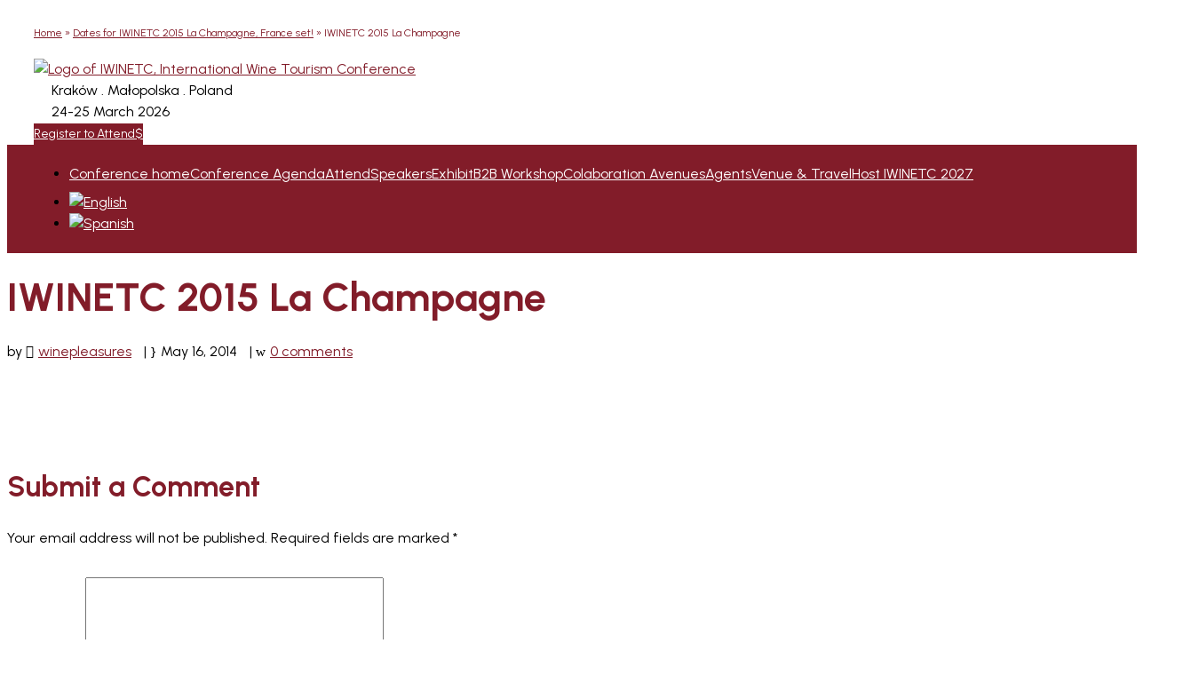

--- FILE ---
content_type: text/html; charset=UTF-8
request_url: https://www.iwinetc.com/news/dates-iwinetc-2015-la-champagne-france-set/j-k-graeber__moussy/
body_size: 28894
content:
<!DOCTYPE html>
<html lang="en-US" prefix="og: https://ogp.me/ns#">
<head>
	<meta charset="UTF-8" />
<meta http-equiv="X-UA-Compatible" content="IE=edge">
	<link rel="pingback" href="https://www.iwinetc.com/xmlrpc.php" />

	<script type="text/javascript">
		document.documentElement.className = 'js';
	</script>
	
	<link rel="alternate" hreflang="en" href="https://www.iwinetc.com/news/dates-iwinetc-2015-la-champagne-france-set/j-k-graeber__moussy/" />
<link rel="alternate" hreflang="es" href="https://www.iwinetc.com/es/j-k-graeber__moussy-2/" />
<link rel="alternate" hreflang="x-default" href="https://www.iwinetc.com/news/dates-iwinetc-2015-la-champagne-france-set/j-k-graeber__moussy/" />
<script type="text/javascript">
			let jqueryParams=[],jQuery=function(r){return jqueryParams=[...jqueryParams,r],jQuery},$=function(r){return jqueryParams=[...jqueryParams,r],$};window.jQuery=jQuery,window.$=jQuery;let customHeadScripts=!1;jQuery.fn=jQuery.prototype={},$.fn=jQuery.prototype={},jQuery.noConflict=function(r){if(window.jQuery)return jQuery=window.jQuery,$=window.jQuery,customHeadScripts=!0,jQuery.noConflict},jQuery.ready=function(r){jqueryParams=[...jqueryParams,r]},$.ready=function(r){jqueryParams=[...jqueryParams,r]},jQuery.load=function(r){jqueryParams=[...jqueryParams,r]},$.load=function(r){jqueryParams=[...jqueryParams,r]},jQuery.fn.ready=function(r){jqueryParams=[...jqueryParams,r]},$.fn.ready=function(r){jqueryParams=[...jqueryParams,r]};</script>
<!-- Search Engine Optimization by Rank Math - https://rankmath.com/ -->
<title>IWINETC 2015 La Champagne - International Wine Tourism Conference</title><link rel="preload" data-rocket-preload as="style" href="https://fonts.googleapis.com/css?family=Open%20Sans%3A400%2C700%7COpen%20Sans%3A300%2Cregular%2C500%2C600%2C700%2C800%2C300italic%2Citalic%2C500italic%2C600italic%2C700italic%2C800italic%7CUrbanist%3A100%2C200%2C300%2Cregular%2C500%2C600%2C700%2C800%2C900%2C100italic%2C200italic%2C300italic%2Citalic%2C500italic%2C600italic%2C700italic%2C800italic%2C900italic&#038;subset=latin%2Clatin-ext&#038;display=swap" /><link rel="stylesheet" href="https://fonts.googleapis.com/css?family=Open%20Sans%3A400%2C700%7COpen%20Sans%3A300%2Cregular%2C500%2C600%2C700%2C800%2C300italic%2Citalic%2C500italic%2C600italic%2C700italic%2C800italic%7CUrbanist%3A100%2C200%2C300%2Cregular%2C500%2C600%2C700%2C800%2C900%2C100italic%2C200italic%2C300italic%2Citalic%2C500italic%2C600italic%2C700italic%2C800italic%2C900italic&#038;subset=latin%2Clatin-ext&#038;display=swap" media="print" onload="this.media='all'" /><noscript><link rel="stylesheet" href="https://fonts.googleapis.com/css?family=Open%20Sans%3A400%2C700%7COpen%20Sans%3A300%2Cregular%2C500%2C600%2C700%2C800%2C300italic%2Citalic%2C500italic%2C600italic%2C700italic%2C800italic%7CUrbanist%3A100%2C200%2C300%2Cregular%2C500%2C600%2C700%2C800%2C900%2C100italic%2C200italic%2C300italic%2Citalic%2C500italic%2C600italic%2C700italic%2C800italic%2C900italic&#038;subset=latin%2Clatin-ext&#038;display=swap" /></noscript><link rel="preload" data-rocket-preload as="image" href="https://www.iwinetc.com/wp-content/uploads/2014/05/J.K.Graeber__Moussy-816470_1080x675.jpg" fetchpriority="high">
<meta name="robots" content="follow, noindex"/>
<meta property="og:locale" content="en_US" />
<meta property="og:type" content="article" />
<meta property="og:title" content="IWINETC 2015 La Champagne - International Wine Tourism Conference" />
<meta property="og:url" content="https://www.iwinetc.com/news/dates-iwinetc-2015-la-champagne-france-set/j-k-graeber__moussy/" />
<meta property="og:site_name" content="International Wine Tourism Conference" />
<meta property="article:publisher" content="https://www.facebook.com/winetravel" />
<meta property="og:image" content="https://www.iwinetc.com/wp-content/uploads/2014/05/J.K.Graeber__Moussy.jpg" />
<meta property="og:image:secure_url" content="https://www.iwinetc.com/wp-content/uploads/2014/05/J.K.Graeber__Moussy.jpg" />
<meta property="og:image:width" content="1929" />
<meta property="og:image:height" content="1402" />
<meta property="og:image:alt" content="IWINETC 2015 La Champagne" />
<meta property="og:image:type" content="image/jpeg" />
<meta name="twitter:card" content="summary_large_image" />
<meta name="twitter:title" content="IWINETC 2015 La Champagne - International Wine Tourism Conference" />
<meta name="twitter:site" content="@iwinetc" />
<meta name="twitter:creator" content="@iwinetc" />
<meta name="twitter:image" content="https://www.iwinetc.com/wp-content/uploads/2014/05/J.K.Graeber__Moussy.jpg" />
<script type="application/ld+json" class="rank-math-schema">{"@context":"https://schema.org","@graph":[{"@type":"BreadcrumbList","@id":"https://www.iwinetc.com/news/dates-iwinetc-2015-la-champagne-france-set/j-k-graeber__moussy/#breadcrumb","itemListElement":[{"@type":"ListItem","position":"1","item":{"@id":"https://www.iwinetc.com","name":"Home"}},{"@type":"ListItem","position":"2","item":{"@id":"https://www.iwinetc.com/news/dates-iwinetc-2015-la-champagne-france-set/","name":"Dates for IWINETC 2015 La Champagne, France set!"}},{"@type":"ListItem","position":"3","item":{"@id":"https://www.iwinetc.com/news/dates-iwinetc-2015-la-champagne-france-set/j-k-graeber__moussy/","name":"IWINETC 2015 La Champagne"}}]}]}</script>
<!-- /Rank Math WordPress SEO plugin -->

<link rel='dns-prefetch' href='//fonts.googleapis.com' />
<link rel='dns-prefetch' href='//use.fontawesome.com' />
<link href='https://fonts.gstatic.com' crossorigin rel='preconnect' />
<link rel="alternate" type="application/rss+xml" title="International Wine Tourism Conference &raquo; Feed" href="https://www.iwinetc.com/feed/" />
<link rel="alternate" type="application/rss+xml" title="International Wine Tourism Conference &raquo; Comments Feed" href="https://www.iwinetc.com/comments/feed/" />
<link rel="alternate" type="application/rss+xml" title="International Wine Tourism Conference &raquo; IWINETC 2015 La Champagne Comments Feed" href="https://www.iwinetc.com/news/dates-iwinetc-2015-la-champagne-france-set/j-k-graeber__moussy/feed/" />
<meta content="DemomentSomTres Divi v.202309190000" name="generator"/><link rel='stylesheet' id='wp-block-library-css' href='https://www.iwinetc.com/wp-includes/css/dist/block-library/style.min.css?ver=6.7.4' type='text/css' media='all' />
<style id='wp-block-library-theme-inline-css' type='text/css'>
.wp-block-audio :where(figcaption){color:#555;font-size:13px;text-align:center}.is-dark-theme .wp-block-audio :where(figcaption){color:#ffffffa6}.wp-block-audio{margin:0 0 1em}.wp-block-code{border:1px solid #ccc;border-radius:4px;font-family:Menlo,Consolas,monaco,monospace;padding:.8em 1em}.wp-block-embed :where(figcaption){color:#555;font-size:13px;text-align:center}.is-dark-theme .wp-block-embed :where(figcaption){color:#ffffffa6}.wp-block-embed{margin:0 0 1em}.blocks-gallery-caption{color:#555;font-size:13px;text-align:center}.is-dark-theme .blocks-gallery-caption{color:#ffffffa6}:root :where(.wp-block-image figcaption){color:#555;font-size:13px;text-align:center}.is-dark-theme :root :where(.wp-block-image figcaption){color:#ffffffa6}.wp-block-image{margin:0 0 1em}.wp-block-pullquote{border-bottom:4px solid;border-top:4px solid;color:currentColor;margin-bottom:1.75em}.wp-block-pullquote cite,.wp-block-pullquote footer,.wp-block-pullquote__citation{color:currentColor;font-size:.8125em;font-style:normal;text-transform:uppercase}.wp-block-quote{border-left:.25em solid;margin:0 0 1.75em;padding-left:1em}.wp-block-quote cite,.wp-block-quote footer{color:currentColor;font-size:.8125em;font-style:normal;position:relative}.wp-block-quote:where(.has-text-align-right){border-left:none;border-right:.25em solid;padding-left:0;padding-right:1em}.wp-block-quote:where(.has-text-align-center){border:none;padding-left:0}.wp-block-quote.is-large,.wp-block-quote.is-style-large,.wp-block-quote:where(.is-style-plain){border:none}.wp-block-search .wp-block-search__label{font-weight:700}.wp-block-search__button{border:1px solid #ccc;padding:.375em .625em}:where(.wp-block-group.has-background){padding:1.25em 2.375em}.wp-block-separator.has-css-opacity{opacity:.4}.wp-block-separator{border:none;border-bottom:2px solid;margin-left:auto;margin-right:auto}.wp-block-separator.has-alpha-channel-opacity{opacity:1}.wp-block-separator:not(.is-style-wide):not(.is-style-dots){width:100px}.wp-block-separator.has-background:not(.is-style-dots){border-bottom:none;height:1px}.wp-block-separator.has-background:not(.is-style-wide):not(.is-style-dots){height:2px}.wp-block-table{margin:0 0 1em}.wp-block-table td,.wp-block-table th{word-break:normal}.wp-block-table :where(figcaption){color:#555;font-size:13px;text-align:center}.is-dark-theme .wp-block-table :where(figcaption){color:#ffffffa6}.wp-block-video :where(figcaption){color:#555;font-size:13px;text-align:center}.is-dark-theme .wp-block-video :where(figcaption){color:#ffffffa6}.wp-block-video{margin:0 0 1em}:root :where(.wp-block-template-part.has-background){margin-bottom:0;margin-top:0;padding:1.25em 2.375em}
</style>
<link data-minify="1" rel='stylesheet' id='gutenberg-pdfjs-css' href='https://www.iwinetc.com/wp-content/cache/min/1/wp-content/plugins/pdfjs-viewer-shortcode/blocks/dist/style.css?ver=1768468359' type='text/css' media='all' />
<style id='pdfemb-pdf-embedder-viewer-style-inline-css' type='text/css'>
.wp-block-pdfemb-pdf-embedder-viewer{max-width:none}

</style>
<style id='rank-math-toc-block-style-inline-css' type='text/css'>
.wp-block-rank-math-toc-block nav ol{counter-reset:item}.wp-block-rank-math-toc-block nav ol li{display:block}.wp-block-rank-math-toc-block nav ol li:before{content:counters(item, ".") ". ";counter-increment:item}

</style>
<style id='rank-math-rich-snippet-style-inline-css' type='text/css'>
/*!
* Plugin:  Rank Math
* URL: https://rankmath.com/wordpress/plugin/seo-suite/
* Name:  rank-math-review-snippet.css
*/@-webkit-keyframes spin{0%{-webkit-transform:rotate(0deg)}100%{-webkit-transform:rotate(-360deg)}}@keyframes spin{0%{-webkit-transform:rotate(0deg)}100%{-webkit-transform:rotate(-360deg)}}@keyframes bounce{from{-webkit-transform:translateY(0px);transform:translateY(0px)}to{-webkit-transform:translateY(-5px);transform:translateY(-5px)}}@-webkit-keyframes bounce{from{-webkit-transform:translateY(0px);transform:translateY(0px)}to{-webkit-transform:translateY(-5px);transform:translateY(-5px)}}@-webkit-keyframes loading{0%{background-size:20% 50% ,20% 50% ,20% 50%}20%{background-size:20% 20% ,20% 50% ,20% 50%}40%{background-size:20% 100%,20% 20% ,20% 50%}60%{background-size:20% 50% ,20% 100%,20% 20%}80%{background-size:20% 50% ,20% 50% ,20% 100%}100%{background-size:20% 50% ,20% 50% ,20% 50%}}@keyframes loading{0%{background-size:20% 50% ,20% 50% ,20% 50%}20%{background-size:20% 20% ,20% 50% ,20% 50%}40%{background-size:20% 100%,20% 20% ,20% 50%}60%{background-size:20% 50% ,20% 100%,20% 20%}80%{background-size:20% 50% ,20% 50% ,20% 100%}100%{background-size:20% 50% ,20% 50% ,20% 50%}}:root{--rankmath-wp-adminbar-height: 0}#rank-math-rich-snippet-wrapper{overflow:hidden}#rank-math-rich-snippet-wrapper h5.rank-math-title{display:block;font-size:18px;line-height:1.4}#rank-math-rich-snippet-wrapper .rank-math-review-image{float:right;max-width:40%;margin-left:15px}#rank-math-rich-snippet-wrapper .rank-math-review-data{margin-bottom:15px}#rank-math-rich-snippet-wrapper .rank-math-total-wrapper{width:100%;padding:0 0 20px 0;float:left;clear:both;position:relative;-webkit-box-sizing:border-box;box-sizing:border-box}#rank-math-rich-snippet-wrapper .rank-math-total-wrapper .rank-math-total{border:0;display:block;margin:0;width:auto;float:left;text-align:left;padding:0;font-size:24px;line-height:1;font-weight:700;-webkit-box-sizing:border-box;box-sizing:border-box;overflow:hidden}#rank-math-rich-snippet-wrapper .rank-math-total-wrapper .rank-math-review-star{float:left;margin-left:15px;margin-top:5px;position:relative;z-index:99;line-height:1}#rank-math-rich-snippet-wrapper .rank-math-total-wrapper .rank-math-review-star .rank-math-review-result-wrapper{display:inline-block;white-space:nowrap;position:relative;color:#e7e7e7}#rank-math-rich-snippet-wrapper .rank-math-total-wrapper .rank-math-review-star .rank-math-review-result-wrapper .rank-math-review-result{position:absolute;top:0;left:0;overflow:hidden;white-space:nowrap;color:#ffbe01}#rank-math-rich-snippet-wrapper .rank-math-total-wrapper .rank-math-review-star .rank-math-review-result-wrapper i{font-size:18px;-webkit-text-stroke-width:1px;font-style:normal;padding:0 2px;line-height:inherit}#rank-math-rich-snippet-wrapper .rank-math-total-wrapper .rank-math-review-star .rank-math-review-result-wrapper i:before{content:"\2605"}body.rtl #rank-math-rich-snippet-wrapper .rank-math-review-image{float:left;margin-left:0;margin-right:15px}body.rtl #rank-math-rich-snippet-wrapper .rank-math-total-wrapper .rank-math-total{float:right}body.rtl #rank-math-rich-snippet-wrapper .rank-math-total-wrapper .rank-math-review-star{float:right;margin-left:0;margin-right:15px}body.rtl #rank-math-rich-snippet-wrapper .rank-math-total-wrapper .rank-math-review-star .rank-math-review-result{left:auto;right:0}@media screen and (max-width: 480px){#rank-math-rich-snippet-wrapper .rank-math-review-image{display:block;max-width:100%;width:100%;text-align:center;margin-right:0}#rank-math-rich-snippet-wrapper .rank-math-review-data{clear:both}}.clear{clear:both}

</style>
<link rel='stylesheet' id='mediaelement-css' href='https://www.iwinetc.com/wp-includes/js/mediaelement/mediaelementplayer-legacy.min.css?ver=4.2.17' type='text/css' media='all' />
<link rel='stylesheet' id='wp-mediaelement-css' href='https://www.iwinetc.com/wp-includes/js/mediaelement/wp-mediaelement.min.css?ver=6.7.4' type='text/css' media='all' />
<link data-minify="1" rel='stylesheet' id='view_editor_gutenberg_frontend_assets-css' href='https://www.iwinetc.com/wp-content/cache/min/1/wp-content/plugins/wp-views/public/css/views-frontend.css?ver=1768468359' type='text/css' media='all' />
<style id='view_editor_gutenberg_frontend_assets-inline-css' type='text/css'>
.wpv-sort-list-dropdown.wpv-sort-list-dropdown-style-default > span.wpv-sort-list,.wpv-sort-list-dropdown.wpv-sort-list-dropdown-style-default .wpv-sort-list-item {border-color: #cdcdcd;}.wpv-sort-list-dropdown.wpv-sort-list-dropdown-style-default .wpv-sort-list-item a {color: #444;background-color: #fff;}.wpv-sort-list-dropdown.wpv-sort-list-dropdown-style-default a:hover,.wpv-sort-list-dropdown.wpv-sort-list-dropdown-style-default a:focus {color: #000;background-color: #eee;}.wpv-sort-list-dropdown.wpv-sort-list-dropdown-style-default .wpv-sort-list-item.wpv-sort-list-current a {color: #000;background-color: #eee;}
.wpv-sort-list-dropdown.wpv-sort-list-dropdown-style-default > span.wpv-sort-list,.wpv-sort-list-dropdown.wpv-sort-list-dropdown-style-default .wpv-sort-list-item {border-color: #cdcdcd;}.wpv-sort-list-dropdown.wpv-sort-list-dropdown-style-default .wpv-sort-list-item a {color: #444;background-color: #fff;}.wpv-sort-list-dropdown.wpv-sort-list-dropdown-style-default a:hover,.wpv-sort-list-dropdown.wpv-sort-list-dropdown-style-default a:focus {color: #000;background-color: #eee;}.wpv-sort-list-dropdown.wpv-sort-list-dropdown-style-default .wpv-sort-list-item.wpv-sort-list-current a {color: #000;background-color: #eee;}.wpv-sort-list-dropdown.wpv-sort-list-dropdown-style-grey > span.wpv-sort-list,.wpv-sort-list-dropdown.wpv-sort-list-dropdown-style-grey .wpv-sort-list-item {border-color: #cdcdcd;}.wpv-sort-list-dropdown.wpv-sort-list-dropdown-style-grey .wpv-sort-list-item a {color: #444;background-color: #eeeeee;}.wpv-sort-list-dropdown.wpv-sort-list-dropdown-style-grey a:hover,.wpv-sort-list-dropdown.wpv-sort-list-dropdown-style-grey a:focus {color: #000;background-color: #e5e5e5;}.wpv-sort-list-dropdown.wpv-sort-list-dropdown-style-grey .wpv-sort-list-item.wpv-sort-list-current a {color: #000;background-color: #e5e5e5;}
.wpv-sort-list-dropdown.wpv-sort-list-dropdown-style-default > span.wpv-sort-list,.wpv-sort-list-dropdown.wpv-sort-list-dropdown-style-default .wpv-sort-list-item {border-color: #cdcdcd;}.wpv-sort-list-dropdown.wpv-sort-list-dropdown-style-default .wpv-sort-list-item a {color: #444;background-color: #fff;}.wpv-sort-list-dropdown.wpv-sort-list-dropdown-style-default a:hover,.wpv-sort-list-dropdown.wpv-sort-list-dropdown-style-default a:focus {color: #000;background-color: #eee;}.wpv-sort-list-dropdown.wpv-sort-list-dropdown-style-default .wpv-sort-list-item.wpv-sort-list-current a {color: #000;background-color: #eee;}.wpv-sort-list-dropdown.wpv-sort-list-dropdown-style-grey > span.wpv-sort-list,.wpv-sort-list-dropdown.wpv-sort-list-dropdown-style-grey .wpv-sort-list-item {border-color: #cdcdcd;}.wpv-sort-list-dropdown.wpv-sort-list-dropdown-style-grey .wpv-sort-list-item a {color: #444;background-color: #eeeeee;}.wpv-sort-list-dropdown.wpv-sort-list-dropdown-style-grey a:hover,.wpv-sort-list-dropdown.wpv-sort-list-dropdown-style-grey a:focus {color: #000;background-color: #e5e5e5;}.wpv-sort-list-dropdown.wpv-sort-list-dropdown-style-grey .wpv-sort-list-item.wpv-sort-list-current a {color: #000;background-color: #e5e5e5;}.wpv-sort-list-dropdown.wpv-sort-list-dropdown-style-blue > span.wpv-sort-list,.wpv-sort-list-dropdown.wpv-sort-list-dropdown-style-blue .wpv-sort-list-item {border-color: #0099cc;}.wpv-sort-list-dropdown.wpv-sort-list-dropdown-style-blue .wpv-sort-list-item a {color: #444;background-color: #cbddeb;}.wpv-sort-list-dropdown.wpv-sort-list-dropdown-style-blue a:hover,.wpv-sort-list-dropdown.wpv-sort-list-dropdown-style-blue a:focus {color: #000;background-color: #95bedd;}.wpv-sort-list-dropdown.wpv-sort-list-dropdown-style-blue .wpv-sort-list-item.wpv-sort-list-current a {color: #000;background-color: #95bedd;}
</style>
<style id='global-styles-inline-css' type='text/css'>
:root{--wp--preset--aspect-ratio--square: 1;--wp--preset--aspect-ratio--4-3: 4/3;--wp--preset--aspect-ratio--3-4: 3/4;--wp--preset--aspect-ratio--3-2: 3/2;--wp--preset--aspect-ratio--2-3: 2/3;--wp--preset--aspect-ratio--16-9: 16/9;--wp--preset--aspect-ratio--9-16: 9/16;--wp--preset--color--black: #000000;--wp--preset--color--cyan-bluish-gray: #abb8c3;--wp--preset--color--white: #ffffff;--wp--preset--color--pale-pink: #f78da7;--wp--preset--color--vivid-red: #cf2e2e;--wp--preset--color--luminous-vivid-orange: #ff6900;--wp--preset--color--luminous-vivid-amber: #fcb900;--wp--preset--color--light-green-cyan: #7bdcb5;--wp--preset--color--vivid-green-cyan: #00d084;--wp--preset--color--pale-cyan-blue: #8ed1fc;--wp--preset--color--vivid-cyan-blue: #0693e3;--wp--preset--color--vivid-purple: #9b51e0;--wp--preset--gradient--vivid-cyan-blue-to-vivid-purple: linear-gradient(135deg,rgba(6,147,227,1) 0%,rgb(155,81,224) 100%);--wp--preset--gradient--light-green-cyan-to-vivid-green-cyan: linear-gradient(135deg,rgb(122,220,180) 0%,rgb(0,208,130) 100%);--wp--preset--gradient--luminous-vivid-amber-to-luminous-vivid-orange: linear-gradient(135deg,rgba(252,185,0,1) 0%,rgba(255,105,0,1) 100%);--wp--preset--gradient--luminous-vivid-orange-to-vivid-red: linear-gradient(135deg,rgba(255,105,0,1) 0%,rgb(207,46,46) 100%);--wp--preset--gradient--very-light-gray-to-cyan-bluish-gray: linear-gradient(135deg,rgb(238,238,238) 0%,rgb(169,184,195) 100%);--wp--preset--gradient--cool-to-warm-spectrum: linear-gradient(135deg,rgb(74,234,220) 0%,rgb(151,120,209) 20%,rgb(207,42,186) 40%,rgb(238,44,130) 60%,rgb(251,105,98) 80%,rgb(254,248,76) 100%);--wp--preset--gradient--blush-light-purple: linear-gradient(135deg,rgb(255,206,236) 0%,rgb(152,150,240) 100%);--wp--preset--gradient--blush-bordeaux: linear-gradient(135deg,rgb(254,205,165) 0%,rgb(254,45,45) 50%,rgb(107,0,62) 100%);--wp--preset--gradient--luminous-dusk: linear-gradient(135deg,rgb(255,203,112) 0%,rgb(199,81,192) 50%,rgb(65,88,208) 100%);--wp--preset--gradient--pale-ocean: linear-gradient(135deg,rgb(255,245,203) 0%,rgb(182,227,212) 50%,rgb(51,167,181) 100%);--wp--preset--gradient--electric-grass: linear-gradient(135deg,rgb(202,248,128) 0%,rgb(113,206,126) 100%);--wp--preset--gradient--midnight: linear-gradient(135deg,rgb(2,3,129) 0%,rgb(40,116,252) 100%);--wp--preset--font-size--small: 13px;--wp--preset--font-size--medium: 20px;--wp--preset--font-size--large: 36px;--wp--preset--font-size--x-large: 42px;--wp--preset--spacing--20: 0.44rem;--wp--preset--spacing--30: 0.67rem;--wp--preset--spacing--40: 1rem;--wp--preset--spacing--50: 1.5rem;--wp--preset--spacing--60: 2.25rem;--wp--preset--spacing--70: 3.38rem;--wp--preset--spacing--80: 5.06rem;--wp--preset--shadow--natural: 6px 6px 9px rgba(0, 0, 0, 0.2);--wp--preset--shadow--deep: 12px 12px 50px rgba(0, 0, 0, 0.4);--wp--preset--shadow--sharp: 6px 6px 0px rgba(0, 0, 0, 0.2);--wp--preset--shadow--outlined: 6px 6px 0px -3px rgba(255, 255, 255, 1), 6px 6px rgba(0, 0, 0, 1);--wp--preset--shadow--crisp: 6px 6px 0px rgba(0, 0, 0, 1);}:root { --wp--style--global--content-size: 823px;--wp--style--global--wide-size: 1080px; }:where(body) { margin: 0; }.wp-site-blocks > .alignleft { float: left; margin-right: 2em; }.wp-site-blocks > .alignright { float: right; margin-left: 2em; }.wp-site-blocks > .aligncenter { justify-content: center; margin-left: auto; margin-right: auto; }:where(.is-layout-flex){gap: 0.5em;}:where(.is-layout-grid){gap: 0.5em;}.is-layout-flow > .alignleft{float: left;margin-inline-start: 0;margin-inline-end: 2em;}.is-layout-flow > .alignright{float: right;margin-inline-start: 2em;margin-inline-end: 0;}.is-layout-flow > .aligncenter{margin-left: auto !important;margin-right: auto !important;}.is-layout-constrained > .alignleft{float: left;margin-inline-start: 0;margin-inline-end: 2em;}.is-layout-constrained > .alignright{float: right;margin-inline-start: 2em;margin-inline-end: 0;}.is-layout-constrained > .aligncenter{margin-left: auto !important;margin-right: auto !important;}.is-layout-constrained > :where(:not(.alignleft):not(.alignright):not(.alignfull)){max-width: var(--wp--style--global--content-size);margin-left: auto !important;margin-right: auto !important;}.is-layout-constrained > .alignwide{max-width: var(--wp--style--global--wide-size);}body .is-layout-flex{display: flex;}.is-layout-flex{flex-wrap: wrap;align-items: center;}.is-layout-flex > :is(*, div){margin: 0;}body .is-layout-grid{display: grid;}.is-layout-grid > :is(*, div){margin: 0;}body{padding-top: 0px;padding-right: 0px;padding-bottom: 0px;padding-left: 0px;}:root :where(.wp-element-button, .wp-block-button__link){background-color: #32373c;border-width: 0;color: #fff;font-family: inherit;font-size: inherit;line-height: inherit;padding: calc(0.667em + 2px) calc(1.333em + 2px);text-decoration: none;}.has-black-color{color: var(--wp--preset--color--black) !important;}.has-cyan-bluish-gray-color{color: var(--wp--preset--color--cyan-bluish-gray) !important;}.has-white-color{color: var(--wp--preset--color--white) !important;}.has-pale-pink-color{color: var(--wp--preset--color--pale-pink) !important;}.has-vivid-red-color{color: var(--wp--preset--color--vivid-red) !important;}.has-luminous-vivid-orange-color{color: var(--wp--preset--color--luminous-vivid-orange) !important;}.has-luminous-vivid-amber-color{color: var(--wp--preset--color--luminous-vivid-amber) !important;}.has-light-green-cyan-color{color: var(--wp--preset--color--light-green-cyan) !important;}.has-vivid-green-cyan-color{color: var(--wp--preset--color--vivid-green-cyan) !important;}.has-pale-cyan-blue-color{color: var(--wp--preset--color--pale-cyan-blue) !important;}.has-vivid-cyan-blue-color{color: var(--wp--preset--color--vivid-cyan-blue) !important;}.has-vivid-purple-color{color: var(--wp--preset--color--vivid-purple) !important;}.has-black-background-color{background-color: var(--wp--preset--color--black) !important;}.has-cyan-bluish-gray-background-color{background-color: var(--wp--preset--color--cyan-bluish-gray) !important;}.has-white-background-color{background-color: var(--wp--preset--color--white) !important;}.has-pale-pink-background-color{background-color: var(--wp--preset--color--pale-pink) !important;}.has-vivid-red-background-color{background-color: var(--wp--preset--color--vivid-red) !important;}.has-luminous-vivid-orange-background-color{background-color: var(--wp--preset--color--luminous-vivid-orange) !important;}.has-luminous-vivid-amber-background-color{background-color: var(--wp--preset--color--luminous-vivid-amber) !important;}.has-light-green-cyan-background-color{background-color: var(--wp--preset--color--light-green-cyan) !important;}.has-vivid-green-cyan-background-color{background-color: var(--wp--preset--color--vivid-green-cyan) !important;}.has-pale-cyan-blue-background-color{background-color: var(--wp--preset--color--pale-cyan-blue) !important;}.has-vivid-cyan-blue-background-color{background-color: var(--wp--preset--color--vivid-cyan-blue) !important;}.has-vivid-purple-background-color{background-color: var(--wp--preset--color--vivid-purple) !important;}.has-black-border-color{border-color: var(--wp--preset--color--black) !important;}.has-cyan-bluish-gray-border-color{border-color: var(--wp--preset--color--cyan-bluish-gray) !important;}.has-white-border-color{border-color: var(--wp--preset--color--white) !important;}.has-pale-pink-border-color{border-color: var(--wp--preset--color--pale-pink) !important;}.has-vivid-red-border-color{border-color: var(--wp--preset--color--vivid-red) !important;}.has-luminous-vivid-orange-border-color{border-color: var(--wp--preset--color--luminous-vivid-orange) !important;}.has-luminous-vivid-amber-border-color{border-color: var(--wp--preset--color--luminous-vivid-amber) !important;}.has-light-green-cyan-border-color{border-color: var(--wp--preset--color--light-green-cyan) !important;}.has-vivid-green-cyan-border-color{border-color: var(--wp--preset--color--vivid-green-cyan) !important;}.has-pale-cyan-blue-border-color{border-color: var(--wp--preset--color--pale-cyan-blue) !important;}.has-vivid-cyan-blue-border-color{border-color: var(--wp--preset--color--vivid-cyan-blue) !important;}.has-vivid-purple-border-color{border-color: var(--wp--preset--color--vivid-purple) !important;}.has-vivid-cyan-blue-to-vivid-purple-gradient-background{background: var(--wp--preset--gradient--vivid-cyan-blue-to-vivid-purple) !important;}.has-light-green-cyan-to-vivid-green-cyan-gradient-background{background: var(--wp--preset--gradient--light-green-cyan-to-vivid-green-cyan) !important;}.has-luminous-vivid-amber-to-luminous-vivid-orange-gradient-background{background: var(--wp--preset--gradient--luminous-vivid-amber-to-luminous-vivid-orange) !important;}.has-luminous-vivid-orange-to-vivid-red-gradient-background{background: var(--wp--preset--gradient--luminous-vivid-orange-to-vivid-red) !important;}.has-very-light-gray-to-cyan-bluish-gray-gradient-background{background: var(--wp--preset--gradient--very-light-gray-to-cyan-bluish-gray) !important;}.has-cool-to-warm-spectrum-gradient-background{background: var(--wp--preset--gradient--cool-to-warm-spectrum) !important;}.has-blush-light-purple-gradient-background{background: var(--wp--preset--gradient--blush-light-purple) !important;}.has-blush-bordeaux-gradient-background{background: var(--wp--preset--gradient--blush-bordeaux) !important;}.has-luminous-dusk-gradient-background{background: var(--wp--preset--gradient--luminous-dusk) !important;}.has-pale-ocean-gradient-background{background: var(--wp--preset--gradient--pale-ocean) !important;}.has-electric-grass-gradient-background{background: var(--wp--preset--gradient--electric-grass) !important;}.has-midnight-gradient-background{background: var(--wp--preset--gradient--midnight) !important;}.has-small-font-size{font-size: var(--wp--preset--font-size--small) !important;}.has-medium-font-size{font-size: var(--wp--preset--font-size--medium) !important;}.has-large-font-size{font-size: var(--wp--preset--font-size--large) !important;}.has-x-large-font-size{font-size: var(--wp--preset--font-size--x-large) !important;}
:where(.wp-block-post-template.is-layout-flex){gap: 1.25em;}:where(.wp-block-post-template.is-layout-grid){gap: 1.25em;}
:where(.wp-block-columns.is-layout-flex){gap: 2em;}:where(.wp-block-columns.is-layout-grid){gap: 2em;}
:root :where(.wp-block-pullquote){font-size: 1.5em;line-height: 1.6;}
</style>
<link data-minify="1" rel='stylesheet' id='wpml-blocks-css' href='https://www.iwinetc.com/wp-content/cache/min/1/wp-content/plugins/sitepress-multilingual-cms/dist/css/blocks/styles.css?ver=1768468359' type='text/css' media='all' />
<link rel='stylesheet' id='dipi-popup-maker-popup-effect-css' href='https://www.iwinetc.com/wp-content/plugins/divi-pixel/dist/public/css/popup_effect.min.css?ver=1.0.0' type='text/css' media='all' />
<link data-minify="1" rel='stylesheet' id='dipi_font-css' href='https://www.iwinetc.com/wp-content/cache/min/1/wp-content/plugins/divi-pixel/dist/admin/css/dipi-font.min.css?ver=1768468359' type='text/css' media='all' />
<link rel='stylesheet' id='dipi_general-css' href='https://www.iwinetc.com/wp-content/plugins/divi-pixel/dist/public/css/general.min.css?ver=2.33.0' type='text/css' media='all' />
<link rel='stylesheet' id='wpml-menu-item-0-css' href='https://www.iwinetc.com/wp-content/plugins/sitepress-multilingual-cms/templates/language-switchers/menu-item/style.min.css?ver=1' type='text/css' media='all' />
<link data-minify="1" rel='stylesheet' id='et_monarch-css-css' href='https://www.iwinetc.com/wp-content/cache/min/1/wp-content/plugins/monarch/css/style.css?ver=1768468359' type='text/css' media='all' />

<link data-minify="1" rel='stylesheet' id='divi-pixel-styles-css' href='https://www.iwinetc.com/wp-content/cache/min/1/wp-content/plugins/divi-pixel/styles/style.min.css?ver=1768468359' type='text/css' media='all' />
<link rel='stylesheet' id='toolset-divi-styles-css' href='https://www.iwinetc.com/wp-content/plugins/wp-views/vendor/toolset/divi/styles/style.min.css?ver=1.1.0' type='text/css' media='all' />
<link data-minify="1" rel='stylesheet' id='easy_table_style-css' href='https://www.iwinetc.com/wp-content/cache/min/1/wp-content/plugins/easy-table/themes/default/style.css?ver=1768468359' type='text/css' media='all' />
<link data-minify="1" rel='stylesheet' id='font-awesome-official-css' href='https://www.iwinetc.com/wp-content/cache/min/1/releases/v6.4.2/css/all.css?ver=1768468359' type='text/css' media='all' crossorigin="anonymous" />
<link data-minify="1" rel='stylesheet' id='divi-style-parent-css' href='https://www.iwinetc.com/wp-content/cache/min/1/wp-content/themes/Divi/style-static.min.css?ver=1768468359' type='text/css' media='all' />
<link data-minify="1" rel='stylesheet' id='divi-style-css' href='https://www.iwinetc.com/wp-content/cache/min/1/wp-content/themes/dms3divi/style.css?ver=1768468359' type='text/css' media='all' />
<link data-minify="1" rel='stylesheet' id='font-awesome-official-v4shim-css' href='https://www.iwinetc.com/wp-content/cache/min/1/releases/v6.4.2/css/v4-shims.css?ver=1768468359' type='text/css' media='all' crossorigin="anonymous" />
<script data-minify="1" type="text/javascript" src="https://www.iwinetc.com/wp-content/cache/min/1/wp-content/plugins/wp-views/vendor/toolset/common-es/public/toolset-common-es-frontend.js?ver=1768468359" id="toolset-common-es-frontend-js"></script>
<script type="text/javascript" src="https://www.iwinetc.com/wp-includes/js/jquery/jquery.min.js?ver=3.7.1" id="jquery-core-js"></script>
<script type="text/javascript" src="https://www.iwinetc.com/wp-includes/js/jquery/jquery-migrate.min.js?ver=3.4.1" id="jquery-migrate-js"></script>
<script type="text/javascript" id="jquery-js-after">
/* <![CDATA[ */
jqueryParams.length&&$.each(jqueryParams,function(e,r){if("function"==typeof r){var n=String(r);n.replace("$","jQuery");var a=new Function("return "+n)();$(document).ready(a)}});
/* ]]> */
</script>
<script type="text/javascript" src="https://www.iwinetc.com/wp-content/plugins/divi-pixel/dist/public/js/public.min.js?ver=2.33.0" id="dipi_public_js-js"></script>
<script type="text/javascript" id="wpml-cookie-js-extra">
/* <![CDATA[ */
var wpml_cookies = {"wp-wpml_current_language":{"value":"en","expires":1,"path":"\/"}};
var wpml_cookies = {"wp-wpml_current_language":{"value":"en","expires":1,"path":"\/"}};
/* ]]> */
</script>
<script data-minify="1" type="text/javascript" src="https://www.iwinetc.com/wp-content/cache/min/1/wp-content/plugins/sitepress-multilingual-cms/res/js/cookies/language-cookie.js?ver=1768468359" id="wpml-cookie-js" defer="defer" data-wp-strategy="defer"></script>
<script type="text/javascript" id="equal-height-columns-js-extra">
/* <![CDATA[ */
var equalHeightColumnElements = {"element-groups":{"1":{"selector":"#recent-conferences-home .et_pb_post","breakpoint":0},"2":{"selector":".conference_pages .description","breakpoint":0},"3":{"selector":".conference_features .description","breakpoint":0},"4":{"selector":"#mc_embed_signup .email, .mailchimp__btn","breakpoint":0}}};
/* ]]> */
</script>
<script data-minify="1" type="text/javascript" src="https://www.iwinetc.com/wp-content/cache/min/1/wp-content/plugins/equal-height-columns/public/js/equal-height-columns-public.js?ver=1768468359" id="equal-height-columns-js"></script>
<script data-minify="1" type="text/javascript" src="https://www.iwinetc.com/wp-content/cache/min/1/wp-content/plugins/easy-table/js/easy-table-script.js?ver=1768468359" id="easy_table_script-js"></script>
<link rel="https://api.w.org/" href="https://www.iwinetc.com/wp-json/" /><link rel="alternate" title="JSON" type="application/json" href="https://www.iwinetc.com/wp-json/wp/v2/media/3688" /><link rel="EditURI" type="application/rsd+xml" title="RSD" href="https://www.iwinetc.com/xmlrpc.php?rsd" />
<meta name="generator" content="WordPress 6.7.4" />
<link rel='shortlink' href='https://www.iwinetc.com/?p=3688' />
<link rel="alternate" title="oEmbed (JSON)" type="application/json+oembed" href="https://www.iwinetc.com/wp-json/oembed/1.0/embed?url=https%3A%2F%2Fwww.iwinetc.com%2Fnews%2Fdates-iwinetc-2015-la-champagne-france-set%2Fj-k-graeber__moussy%2F" />
<link rel="alternate" title="oEmbed (XML)" type="text/xml+oembed" href="https://www.iwinetc.com/wp-json/oembed/1.0/embed?url=https%3A%2F%2Fwww.iwinetc.com%2Fnews%2Fdates-iwinetc-2015-la-champagne-france-set%2Fj-k-graeber__moussy%2F&#038;format=xml" />
<meta name="generator" content="WPML ver:4.6.14 stt:1,2;" />

<!-- This site is using AdRotate v5.13.5 to display their advertisements - https://ajdg.solutions/ -->
<!-- AdRotate CSS -->
<style type="text/css" media="screen">
	.g { margin:0px; padding:0px; overflow:hidden; line-height:1; zoom:1; }
	.g img { height:auto; }
	.g-col { position:relative; float:left; }
	.g-col:first-child { margin-left: 0; }
	.g-col:last-child { margin-right: 0; }
	.g-1 { margin:0px;  width:100%; max-width:1080px; height:100%; max-height:150px; }
	@media only screen and (max-width: 480px) {
		.g-col, .g-dyn, .g-single { width:100%; margin-left:0; margin-right:0; }
	}
</style>
<!-- /AdRotate CSS -->


<style type="text/css" id="mobile-menu-collapse-submenu-css">
@media all and (max-width: 980px) {
    body.dipi-collapse-submenu-mobile .et-l--header .et_mobile_menu li .sub-menu,
    body.dipi-collapse-submenu-mobile #main-header .et_mobile_menu li .sub-menu {
        width: 100%;
        overflow: hidden;
        max-height: 0;
        visibility: hidden !important;
    }

    body.dipi-collapse-submenu-mobile .et-l--header .et_mobile_menu li .dipi-collapse-closed,
    body.dipi-collapse-submenu-mobile #main-header .et_mobile_menu li .dipi-collapse-closed {
        width: 100%;
        max-height: 0px;
        display: none !important;
    }
    body.dipi-collapse-submenu-mobile .et-l--header .et_mobile_menu li .dipi-collapse-animating,
    body.dipi-collapse-submenu-mobile #main-header .et_mobile_menu li .dipi-collapse-animating {
        display: block !important;
    }

    body.dipi-collapse-submenu-mobile .et-l--header .et_mobile_menu li .dipi-collapse-opened,
    body.dipi-collapse-submenu-mobile #main-header .et_mobile_menu li .dipi-collapse-opened {
        width: 100%;
        max-height: 3000px;
        display: block !important;
        visibility: visible !important;

    }
    body.dipi-collapse-submenu-mobile .et-l--header .et_mobile_menu li ul.sub-menu,
    body.dipi-collapse-submenu-mobile #main-header .et_mobile_menu li ul.sub-menu{
        -webkit-transition: all 800ms ease-in-out;
        -moz-transition: all 800ms ease-in-out;
        -o-transition: all 800ms ease-in-out;
        transition: all 800ms ease-in-out;
    }

    body.dipi-collapse-submenu-mobile .et_mobile_menu li li {
        padding-left: 0 !important;
    }

    body.dipi-collapse-submenu-mobile .et-l--header .et_mobile_menu li.menu-item-has-children > a,
    body.dipi-collapse-submenu-mobile #main-header .et_mobile_menu li.menu-item-has-children > a {
        cursor: pointer;
        font-weight: 500 !important;
        position: relative;
    }

    body.dipi-collapse-submenu-mobile .et-l--header .et_mobile_menu li.menu-item-has-children ul li a,
    body.dipi-collapse-submenu-mobile #main-header .et_mobile_menu li.menu-item-has-children ul li a {
        font-weight: 500 !important;
    }


    body.dipi-collapse-submenu-mobile .et-l--header .et_mobile_menu li.menu-item-has-children>a:before,
    body.dipi-collapse-submenu-mobile #main-header .et_mobile_menu li.menu-item-has-children>a:before,
    body.dipi-collapse-submenu-mobile .et-l--header .et_mobile_menu li.menu-item-has-children>a:after,
    body.dipi-collapse-submenu-mobile #main-header .et_mobile_menu li.menu-item-has-children>a:after  {
        font-size: 18px;
        margin-right: 10px;
        display: inline-block;
        position: absolute;
        right: 5px;
        z-index: 10;
        cursor: pointer;
        font-family: "ETmodules";
        transition-timing-function: ease-in-out;
        transition-property: all;
        transition-duration: .4s;
        width: 1.6rem;
        height: 1.6rem;
        line-height: 1.6rem;
        text-align: center;
        vertical-align: middle;
    }

    /* Submenu closed */
    body.dipi-collapse-submenu-mobile .et-l--header .et_mobile_menu li.menu-item-has-children>a:before,
    body.dipi-collapse-submenu-mobile #main-header .et_mobile_menu li.menu-item-has-children>a:before {
        content: 'L';
        color: rgba(44,61,73,0.5);
        background-color: rgba(44,61,73,0.05);
        border-radius: 50%;
    }


    body.dipi-collapse-submenu-mobile .et-l--header .et_mobile_menu li.menu-item-has-children>a:after,
    body.dipi-collapse-submenu-mobile #main-header .et_mobile_menu li.menu-item-has-children>a:after{
        content: '!';
        color: rgba(44,61,73,0.5);
        background-color: rgba(255,255,255,0);
        border-radius: 50%;
        transform: rotate(-90deg);
        opacity: 0;
    }

    /* Submenu opened */
    body.dipi-collapse-submenu-mobile .et-l--header .et_mobile_menu li.menu-item-has-children>a.dipi-collapse-menu:before,
    body.dipi-collapse-submenu-mobile #main-header .et_mobile_menu li.menu-item-has-children>a.dipi-collapse-menu:before {
        transform: rotate(90deg);
        opacity: 0;
    }
    body.dipi-collapse-submenu-mobile .et-l--header .et_mobile_menu li.menu-item-has-children>a.dipi-collapse-menu:after,
    body.dipi-collapse-submenu-mobile #main-header .et_mobile_menu li.menu-item-has-children>a.dipi-collapse-menu:after {
        transform: rotate(0deg);
        opacity: 1;
    }

    /* body.dipi-collapse-submenu-mobile .et-l--header .et_mobile_menu li.menu-item-has-children>a:before,
    body.dipi-collapse-submenu-mobile #main-header .et_mobile_menu li.menu-item-has-children>a:before */


}
</style><style>
/*#main-header .logo_container img,
header.et-l--header .et_pb_menu__logo > img {
    display: none;
}*/
</style>
<script type="text/javascript" id="dipi-logo-js">
jQuery(document).ready(function($) {

    var currentLogoMode = '';


    let $mainHeader = $('header#main-header');
    let $tbHeader = $('header.et-l--header');
        function dipi_update_logo($logo, $is_tb_logo) {
        // Clone $logo so we can replace it rather than just change src attr (because this causes a bug in Safari browser) 
        let $mainLogo = $logo.clone();
        let $tbLogoContainer = $logo.closest(".et_pb_menu__logo")
        let $tbLogoContainer_a = $logo.closest(".et_pb_menu__logo a")
        let $tbLogoWrapper = $tbLogoContainer_a.length ? $tbLogoContainer_a : $tbLogoContainer
        if($mainLogo.length) {
            $mainLogo.attr("data-logo-type", "main");
            $mainLogo.attr("data-actual-width", $mainLogo[0].naturalWidth);
            $mainLogo.attr("data-actual-height", $mainLogo[0].naturalHeight);
        }
        // Clone $logo to use in fixed header. If fixed header logo is not enabled, we simple use the original logo
                    let $fixedLogo = $logo.clone();
                if($fixedLogo.length) {
            $fixedLogo.attr("data-actual-width", $fixedLogo[0].naturalWidth);
            $fixedLogo.attr("data-actual-height", $fixedLogo[0].naturalHeight);
        }
        
        // Clone $logo to use in mobile. If mobile logo is not enabled, we simple use the original logo
        let $use_mobile_logo = false;
                let $mobileLogo = $logo.clone();
                
        if($use_mobile_logo && ($(window).width() <= 980)){
            setTimeout( function(){
                $mobileLogo.show();
            }, 500)
        } else {
            setTimeout( function(){
                $fixedLogo.show();
                $mainLogo.show();
            }, 500)
        }

        $fixedLogo.removeAttr("srcset")
        $mobileLogo.removeAttr("srcset")
        function callback(mutationList, observer) {
            mutationList.forEach(function(mutation){
                if('attributes' != mutation.type || 'class' !== mutation.attributeName){
                    return;
                }
                if($is_tb_logo) {
                    dipi_tb_header_change();
                } else {
                    dipi_default_logo_change();
                }
            });
        }

        var targetNode = document.querySelector("#main-header,header.et-l--header > .et_builder_inner_content");
        var observerOptions = {
            childList: false,
            attributes: true,
            subtree: false
        }

        if(targetNode){
            var observer = new MutationObserver(callback);
            observer.observe(targetNode, observerOptions);
        }

        
        if($is_tb_logo) {
            // Observe resize events to switch between mobile/fixed logos
            $(window).resize(dipi_tb_header_change);
            // finally call the callback manually once to get started
            dipi_tb_header_change(true);
        } else {
            // Observe resize events to switch between mobile/fixed logos
            $(window).resize(dipi_default_logo_change);
            // finally call the callback manually once to get started
            dipi_default_logo_change(true);
        }

        
        function dipi_tb_header_change(first_loading = false) {
            if($mainLogo.length)
                $mainLogo.attr("data-actual-width", $mainLogo[0].naturalWidth);
            
            
            if($use_mobile_logo && $(window).width() <= 980 && currentLogoMode != 'mobile'){
                currentLogoMode = 'mobile';
                $tbLogoWrapper.find("img").remove();
                $tbLogoWrapper.append($mobileLogo);
            } else if ($(window).width() > 980) {
                if ($tbHeader.find('.has_et_pb_sticky').length !== 0  && currentLogoMode != 'desktop-fixed'){
                    currentLogoMode = 'desktop-fixed';
                    $tbLogoWrapper.find("img").remove();
                    $tbLogoWrapper.append($fixedLogo);
                                    } else if($tbHeader.find('.has_et_pb_sticky').length == 0 && currentLogoMode != 'desktop-normal' ){
                    currentLogoMode = 'desktop-normal';
                    $tbLogoWrapper.find("img").remove();
                    $tbLogoWrapper.append($mainLogo);
                                    }
            }
        }

        // Callback to fire when window is resized or scrolled
        function dipi_default_logo_change(first_loading = false) {
            if($mainLogo.length){
                $mainLogo.attr("data-actual-width", $mainLogo[0].naturalWidth);
            }

            if($use_mobile_logo && $(window).width() <= 980 && currentLogoMode != 'mobile'){
                currentLogoMode = 'mobile';
                let $a = $(".logo_container a");
                $a.find("#logo").remove();    
                $a.append($mobileLogo);
            } else if($(window).width() > 980) {                
                if ($mainHeader.hasClass('et-fixed-header') && currentLogoMode != 'desktop-fixed'){
                    currentLogoMode = 'desktop-fixed';
                    let $a = $(".logo_container a");
                    $a.find("#logo").remove();    
                    $a.append($fixedLogo);
                                    } else if(!$mainHeader.hasClass('et-fixed-header') && currentLogoMode != 'desktop-normal') {
                    currentLogoMode = 'desktop-normal';
                    let $a = $(".logo_container a");
                    $a.find("#logo").remove(); 
                    $a.append($mainLogo);
                                    }
            }
        }
    }

});
</script>
<style type="text/css" id="social-icon-css">

	#et-top-navigation {
		display: flex;
	}
	
	.dipi-social-icons {
		display: flex;
		margin: 0 0 0 22px;
		position: relative;
		align-items: center;
		justify-content: flex-end;
	}

	.et_header_style_fullscreen .dipi-social-icons,
	.et_header_style_slide .dipi-social-icons {
		margin: 0 10px;
		justify-content: center;
	}

	.et_header_style_fullscreen #main-header #et-top-navigation .dipi-social-icons,
	.et_header_style_slide #main-header #et-top-navigation .dipi-social-icons {
		display: none !important;
	}

	
	.et_header_style_left #main-header #et-top-navigation .dipi-social-icons {
					margin: -0.6em 0 0 22px;
				
	}

	.et_vertical_nav #main-header #et-top-navigation .dipi-social-icons {
    	margin: 15px 0;
    	float: left;
    }

	.et_header_style_split #main-header #et-top-navigation .dipi-social-icons,
	.et_header_style_centered #main-header #et-top-navigation .dipi-social-icons {
		align-items: baseline;
		margin: 5px 0 0 22px;
	}

	.dipi-social-icon:not(:last-child) {
	    margin: 0 10px 0 0;
	}

	.dipi-social-icons a {
		opacity: 1 !important;
	}
	
	.et_pb_menu_visible .dipi-primary-menu-social-icons {
		z-index: 99;
		opacity: 1;
		-webkit-animation: fadeInBottom 1s 1 cubic-bezier(.77,0,.175,1);
		-moz-animation: fadeInBottom 1s 1 cubic-bezier(.77,0,.175,1);
		-o-animation: fadeInBottom 1s 1 cubic-bezier(.77,0,.175,1);
		animation: fadeInBottom 1s 1 cubic-bezier(.77,0,.175,1);
	}
	
	.et_pb_menu_hidden .dipi-primary-menu-social-icons {
		opacity: 0;
	    -webkit-animation: fadeOutBottom 1s 1 cubic-bezier(.77,0,.175,1);
	    -moz-animation: fadeOutBottom 1s 1 cubic-bezier(.77,0,.175,1);
	    -o-animation: fadeOutBottom 1s 1 cubic-bezier(.77,0,.175,1);
	    animation: fadeOutBottom 1s 1 cubic-bezier(.77,0,.175,1);
	}

	.dipi-secondary-menu-social-icons {
		margin: 0 0 5px 10px;
	}

	.dipi-primary-menu-social-icons .dipi-social-icon,
	.dipi-secondary-menu-social-icons .dipi-social-icon {
		display: flex;
  		box-sizing: content-box;
	}

	
	.dipi-primary-menu-social-icons .dipi-social-icon > a > span,
	.dipi-secondary-menu-social-icons .dipi-social-icon > a > span:nth-of-type(1){
		width: 15px;
    	height: 15px;
	}
	

	.dipi-primary-menu-social-icons a .dipi-icon svg, 
	.dipi-secondary-menu-social-icons a .dipi-icon svg {
		fill: #2c3d49;
		transition: all .4s ease-in-out;
	}
	
	.dipi-primary-menu-social-icons a .dipi-icon, 
	.dipi-secondary-menu-social-icons a .dipi-icon {
		width: 100%;
		height: 100%;
		overflow: hidden;
		display: grid;
	}

	.dipi-primary-menu-social-icons a, 
	.dipi-secondary-menu-social-icons a {
		/* padding: 0 !important; */
		border-bottom: 0 !important;
		width: 100%;
		height: 100%;
		display: flex;
		justify-content: center;
		align-items: center;
	}

	.dipi-primary-menu-social-icons .dipi-social-icon:hover .dipi-icon svg,
	.dipi-secondary-menu-social-icons .dipi-social-icon:hover .dipi-icon svg {
		fill: #ffffff;
		transition: all .4s ease-in-out;
	}

	.dipi-primary-menu-social-icons .dipi-social-icon-box-style a,
	.dipi-secondary-menu-social-icons .dipi-social-icon-box-style {
    	padding: 10px;
  		box-sizing: content-box !important;
    	border-radius: 100px;
		background-color: rgba(44,61,73,0.1);
				transition: all .4s ease-in-out;
	}

	.dipi-primary-menu-social-icons .dipi-social-icon.dipi-social-icon-box-style:hover a,
	.dipi-secondary-menu-social-icons .dipi-social-icon.dipi-social-icon-box-style:hover  {
		background-color: #2c3d49;
				transition: all .4s ease-in-out;
	}
	
	@media screen and (min-width: 981px) {

		
	}

	/**
	 * Footer social
	 */
	.dipi-footer-menu-social-icons {
		display: flex !important;
		justify-content: flex-end !important;
		margin: 0;
		/* margin-top: 20px !important; */
		margin-bottom: 20px !important;
	}

	.dipi-footer-menu-social-icons .dipi-social-icon {
  		box-sizing: content-box !important;
		width: 15px;
    	height: 15px;
    	padding: 15px;
	}

	.dipi-footer-menu-social-icons a .dipi-icon svg {
		fill: #2c3d49;
		transition: all .4s ease-in-out;
	}

	.dipi-footer-menu-social-icons a .dipi-icon {
		width: 100%;
		height: 100%;
		overflow: hidden;
		display: grid;
	}

	.dipi-footer-menu-social-icons .dipi-social-icon:hover .dipi-icon svg {
		fill: #2c3d49;
		transition: all .4s ease-in-out;
	}

	.dipi-footer-menu-social-icons .dipi-social-icon-box-style {
  		box-sizing: content-box !important;
    	border-radius: 100px;
		background-color: #ffffff;
				transition: all .4s ease-in-out;
	}

	.dipi-footer-menu-social-icons .dipi-social-icon.dipi-social-icon-box-style:hover {
		background-color: #ffffff;
				transition: all .4s ease-in-out;
	}

	/**
	 * mobile social
	 */

	#dipi-mobile-menu-social-icons-id{
		display: none;
	}
	
	@media all and (max-width: 980px) {

		#dipi-primary-menu-social-icons-id,
		#dipi-secondary-menu-social-icons-id {
			display: none !important;
		}

		#dipi-mobile-menu-social-icons-id {
			display: flex;
      		overflow: inherit;
		}

				#dipi-mobile-menu-social-icons-id { justify-content: center; }
		
		.dipi-mobile-menu-social-icons {
        	display: inline-flex !important;
			margin: 20px 0 !important;
		}

		.dipi-social-icons {
        	justify-content: unset;
		}

		.dipi-mobile-menu-social-icons .dipi-social-icon {
  			box-sizing: content-box !important;
			width: 16px;
			height: 16px;
			padding: 10px;
		}

		.dipi-mobile-menu-social-icons a .dipi-icon svg {
			fill: #2c3d49;
			transition: all .4s ease-in-out;
		}

		.dipi-mobile-menu-social-icons a .dipi-icon {
        	width: 100%;
        	height: 100%;
	        overflow: hidden;
	        display: grid;
		}

		.dipi-mobile-menu-social-icons .dipi-social-icon:hover .dipi-icon svg {
			fill: #2c3d49;
			transition: all .4s ease-in-out;
		}

		.dipi-mobile-menu-social-icons .dipi-social-icon {
			border-radius: 100px;
						background-color: #ffffff;
									transition: all .4s ease-in-out;
		}

		.dipi-mobile-menu-social-icons a {
			padding: 0 !important;
			border-bottom: 0 !important;
			width: 100% !important;
			height: 100% !important;
			display: flex !important;
			justify-content: center !important;
			align-items: center !important;
		}

		.dipi-mobile-menu-social-icons .dipi-social-icon:hover  {
						background-color: rgba(44,61,73,0.03);
						transition: all .4s ease-in-out;
		}

	}

</style>

<script type="text/javascript" id="dipi-social-icons-js">
// FIXME: If secondary menu is not enabled, we shouldn't force it just to display icons to it
jQuery(document).ready(function($) {
	
			
		$("#main-header #top-menu #dipi-primary-menu-social-icons-id").insertAfter("#top-menu-nav");
		$(".et-l--header #top-menu #dipi-primary-menu-social-icons-id").insertAfter("#et-menu-nav");
    
	
	
});

</script>

<style type="text/css" id="dipi-footer-social-icons-styles">

	.et-social-icons {
		display: none !important;
	}

	#footer-bottom .et-social-icons {
		display: flex;
		align-items: center;
		justify-content: center;
		padding-top: 20px;
		padding-bottom: 20px;
	}

	#footer-bottom .et-social-icon a {
		transition: all .5s ease-in-out;
		line-height: 1em;
		font-size: 15px;
		color: #2c3d49;
	}

  	#footer-bottom .et-social-icons li {
		padding: 15px;
		display: flex;
		align-items: center;
		justify-content: center;
	}

  #footer-bottom .et-social-icon a:hover,
  #footer-bottom .et-social-icon:hover a {
  	opacity: 1;
  	transition: all .5s ease-in-out;
    color: #2c3d49;
  }

	#footer-bottom .dipi-social-icon-box {
	height: calc(15px + 30px);
	width: calc(15px + 30px);
		border-radius: 100%;
		background-color: #ffffff;
			}

	#footer-bottom .dipi-social-icon-box:hover {
		transition: all .5s ease-in-out;
		background-color: #ffffff	}
</style>

<script type="text/javascript">
			jQuery(document).ready(function($) {
			$('#footer-bottom .et-social-icons li').addClass('dipi-social-icon-zoom');
		});
	
			jQuery(document).ready(function($) {
			$('#footer-bottom .et-social-icons li').addClass('dipi-social-icon-box');
		});
	
  
			jQuery(document).ready(function($) {
			var $iconHeight = $('#footer-bottom .et-social-icons li').innerHeight();
			$('#footer-info').css( "height", $iconHeight);
		});
  </script>

<style type="text/css" id="related-articles-css">
.dipi-related-articles {
	background-color: rgba(238,238,238,0) !important;
			background-size: cover;
			background-repeat: repeat ;
			background-position-x: center;
    background-position-y: center;
	}

	.dipi-related-section-articles-title {
		font-family: 'Urbanist', Helvetica, Arial, Lucida, sans-serif;		font-size:28px !important;
		color:#821c29 !important;
		letter-spacing: 0px !important;
	    font-weight: 500 !important;
	    	}

	.dipi-related-article-thumb img {
		height: 150px !important;
	}

	.dipi-related-article-thumb .dipi-image-overlay {
  		transition: all .3s ease-in-out !important;
		background: 0|0|0|0 !important;
	}

	.dipi-related-article-thumb .dipi-image-overlay:hover,
	.dipi-related-article-thumb .dipi-image-overlay-hover{
  		transition: all .3s ease-in-out;
		background: 0|0|0|0 !important;
	}

	.dipi-related-article-column {
		background: #eeeeee !important;
		border-radius:0px !important;
		border-width:0px !important;
		border-color:0|0|0|0 !important;
			}

	.dipi-related-article-column:hover {
			}
	
  	.dipi-related-article-title{
		padding-right: calc(20px  + 25px);
	}
	
	.dipi-related-article-title {
		font-family: 'Urbanist', Helvetica, Arial, Lucida, sans-serif;				font-size:20px;
		line-height: 20px;
		color:#821c29 !important;
		letter-spacing: 0px;
	    font-weight: 500;
	}

	.dipi-related-article-title:hover,
	.dipi-related-article-title-hover {
		color:#821c29 !important;
	}

	.dipi-readmore-arrow:before {
		font-size: 20px !important;
				color: #821c29 !important;
					    content: '$' !important;
			}

	.dipi-readmore-arrow:hover:before,
	.dipi-related-article-arrow-hover .dipi-readmore-arrow:before {
				color: 0|0|0|0 !important;
			}

</style>

<script type="text/javascript" id="related-articles-js">
	jQuery(document).ready(function() {
		jQuery(document).on('hover', '.dipi-related-article-column', function (e) {
			if(e.type == 'mouseenter') {
				if (jQuery(this).find(".dipi-related-article-thumb").hasClass("dipi-zoom-in") ) {
					jQuery(this).find(".dipi-related-article-thumb").addClass("dipi-zoom-in-hover");
				}
				if (jQuery(this).find(".dipi-related-article-thumb").hasClass("dipi-zoom-out") ) {
					jQuery(this).find(".dipi-related-article-thumb").addClass("dipi-zoom-out-hover");
				}
				if ( jQuery(this).find(".dipi-related-article-thumb").hasClass("dipi-zoom-rotate") ) {
					jQuery(this).find(".dipi-related-article-thumb").addClass("dipi-zoom-rotate-hover");
				}
				jQuery(this).find(".dipi-related-article-title").addClass("dipi-related-article-title-hover");
				jQuery(this).find(".dipi-image-overlay").addClass("dipi-image-overlay-hover");
				jQuery(this).find(".dipi-related-article-arrow").addClass("dipi-related-article-arrow-hover");
			} else if (e.type == 'mouseleave') {
				if ( jQuery(this).find(".dipi-related-article-thumb").hasClass("dipi-zoom-in") ) {
					jQuery(this).find(".dipi-related-article-thumb").removeClass("dipi-zoom-in-hover");
				}
				if ( jQuery(this).find(".dipi-related-article-thumb").hasClass("dipi-zoom-out") ) {
					jQuery(this).find(".dipi-related-article-thumb").removeClass("dipi-zoom-out-hover");
				}
				if ( jQuery(this).find(".dipi-related-article-thumb").hasClass("dipi-zoom-rotate") ) {
					jQuery(this).find(".dipi-related-article-thumb").removeClass("dipi-zoom-rotate-hover");
				}
				jQuery(this).find(".dipi-related-article-title").removeClass("dipi-related-article-title-hover");
				jQuery(this).find(".dipi-image-overlay").removeClass("dipi-image-overlay-hover");
				jQuery(this).find(".dipi-related-article-arrow").removeClass("dipi-related-article-arrow-hover");
			}
	    });
	});
</script>

<!-- TODO: Instead of adding the class via JS, we should add the class directly in PHP -->
<script>
	document.addEventListener("DOMContentLoaded", function() {
		const body = document.body;
		if (body && body.classList.contains('et-tb-has-template') && body.classList.contains('et-tb-has-body')) {
			const related_articles = document.getElementsByClassName('dipi-related-articles-row');
			const len = related_articles !== null ? related_articles.length : 0;
			var i = 0;
			for(i; i < len; i++) {
				related_articles[i].classList.add('et_pb_row'); 
			}
		}
	})
</script>
<style type="text/css" id="primary-menu-position">

@media screen and (min-width: 981px) {
    body.dipi-cta-button #et_top_search{
        margin: 15px 0 0 22px;
    }
    
    .et_header_style_split div#et-top-navigation,
    .et_header_style_left div#et-top-navigation{
        align-items: flex-start !important;
    }

    .et_header_style_left #et-top-navigation nav > ul > li > a,
    .et_header_style_split #et-top-navigation nav > ul > li > a {
        padding-bottom: 33px !important;
    }

            /* .et_header_style_left #et-top-navigation nav > ul > li > a,
        .et_header_style_split #et-top-navigation nav > ul > li > a,
        .et_header_style_centered #et-top-navigation nav > ul > li > a {
            line-height: 2.5em;
        } */
    
    .et_header_style_left div#et-top-navigation {
        display: flex;
        align-items: center;
        
        /* With social icons enabled, we remove the bottom padding below the li elements so we need to add it to the container */
        padding-top: 33px;
        padding-bottom: 0px;
    }
    
    .et_header_style_split div#et-top-navigation {
        align-items: center;

        /* With social icons enabled, we remove the bottom padding below the li elements so we need to add it to the container */
        padding-top: 33px !important;
        padding-bottom: 0px !important;
    }
    
    .et_header_style_fullscreen #et-top-navigation {  
        padding-bottom: 0px !important;   
    }

    /* Vertical Navigation Styles */
    .et_vertical_nav #main-header #top-menu>li>a {
        padding-bottom: 19px !important;
        line-height: inherit;
    }
    .et_vertical_nav #main-header #et-top-navigation {
        display: block;
    }
    .et_vertical_nav #top-header {
        position: initial;
    }
    .et_vertical_fixed.admin-bar #page-container #main-header {
        top:32px !important;
    }
    .et_vertical_nav.et_vertical_fixed.et_header_style_left #et-top-navigation {
        padding-top:33px !important;
    }
    .et_vertical_fixed.admin-bar #page-container #main-header {
        transform: translateY(0) !important;
    }
    .et_vertical_nav #page-container #main-header {
        top: 0 !important;
    }

    /* With do-not-shrink functionality enabeld, we also must apply padding to fixed menu */
            .et_header_style_left .et-fixed-header #et-top-navigation,
        .et_header_style_split .et-fixed-header #et-top-navigation {
            padding-top: 20px !important;
            padding-bottom: 0px !important;
        }

        .et_header_style_centered .et-fixed-header #et-top-navigation {
            padding-top: 20px;
            padding-bottom: 0px !important; 
        }

        .et_header_style_left .et-fixed-header #et-top-navigation nav > ul > li > a,
        .et_header_style_split .et-fixed-header #et-top-navigation nav > ul > li > a{
            padding-bottom: 20px !important;
        }
    
    .et-menu li:not(.mega-menu) ul,
    #top-menu li:not(.mega-menu) ul{width: 240px !important;}
    .et-menu li li a,
    #top-menu li li a{width:100% !important;}
    #top-menu li li,
    .et-menu li li{width: 100%;}
}
</style><script type="text/javascript" id="post-meta-icon-js">

	jQuery(document).ready(function($) {
		const $meta_selector = `body.archive #main-content article.et_pb_post .post-meta, body.blog #main-content article.et_pb_post .post-meta,
			body.single article.et_pb_post .post-meta,
			body.dipi-custom-archive-page .et_pb_module.et_pb_posts.dipi-styled-blog .et_pb_ajax_pagination_container article.et_pb_post .post-meta,
			body.dipi-custom-archive-page .et_pb_module.et_pb_blog_grid_wrapper.dipi-styled-blog .et_pb_ajax_pagination_container article.et_pb_post .post-meta`
		const $category_wrap_selector = `
			body.archive #main-content article.et_pb_post .post-meta .dipi-categories-wrap, body.blog #main-content article.et_pb_post .post-meta .dipi-categories-wrap,
			body.single article.et_pb_post .post-meta .dipi-categories-wrap,
			body.dipi-custom-archive-page .et_pb_module.et_pb_posts.dipi-styled-blog .et_pb_ajax_pagination_container article.et_pb_post .post-meta .dipi-categories-wrap,
			body.dipi-custom-archive-page .et_pb_module.et_pb_blog_grid_wrapper.dipi-styled-blog .et_pb_ajax_pagination_container article.et_pb_post .post-meta .dipi-categories-wrap
			`

		function applyMetaStyle(){
			$($meta_selector).html(function() {
				return $(this).html().replace(/\|/g, '').replace('by', '').replace('...', '').replace(/,/g, '');
			});

			$($meta_selector).each(function() {
				$("a", this).not(".author a, .comments-number a, .published a").wrapAll( "<span class='dipi-categories-wrap'></span>");
			});

			$($category_wrap_selector).each(function() {
				$("a", this).wrapAll( "<span class='dipi-categories'></span>");
			});

			$($meta_selector).addClass('dipi-post-meta-icon');
			document.querySelectorAll('.dipi-post-meta-icon').forEach(function(meta){
				var metaNodes = meta.childNodes;
				if(typeof metaNodes.length !== 'undefined' && metaNodes.length > 0){
					if(metaNodes[metaNodes.length -1].nodeType  === 3 && metaNodes[metaNodes.length -1].textContent.indexOf('Comment') > -1) {
						let node = metaNodes[metaNodes.length -1]
						const span = document.createElement('span');
						span.className = "comments-number";
						node.after(span);
						span.appendChild(node);
					}
				}
			})
		}
		applyMetaStyle();
		// fix icons after ajax calls
		let observer = new MutationObserver(applyMetaStyle);
		document.querySelectorAll('.et_pb_posts').forEach(function(node){
			observer.observe(node, {
				childList: true
			});
		})
	});
</script>

<style type="text/css" id="post-meta-icon-css">
body.dipi-custom-archive-page .et_pb_module.et_pb_posts.dipi-styled-blog .et_pb_ajax_pagination_container article.et_pb_post .post-meta,
body.dipi-custom-archive-page .et_pb_module.et_pb_blog_grid_wrapper.dipi-styled-blog .et_pb_ajax_pagination_container article.et_pb_post .post-meta,
body.archive #main-content article.et_pb_post .post-meta,
body.blog #main-content article.et_pb_post .post-meta {
	display: flex;
	flex-direction: row;
    flex-wrap: wrap;
    padding-bottom: 0;
}

body.dipi-custom-archive-page .et_pb_module.et_pb_posts.dipi-styled-blog .et_pb_ajax_pagination_container article.et_pb_post .post-meta > span,
body.dipi-custom-archive-page .et_pb_module.et_pb_blog_grid_wrapper.dipi-styled-blog .et_pb_ajax_pagination_container article.et_pb_post .post-meta > span,
body.archive #main-content article.et_pb_post .post-meta > span,
body.blog #main-content article.et_pb_post .post-meta > span {
	display: flex;
    hyphens: auto;
	align-items: center;
	flex-direction: row;
	margin-right: 10px;
	line-height: 1.4em;
}

@media screen and (max-width: 767px) {
	body.dipi-custom-archive-page .et_pb_module.et_pb_posts.dipi-styled-blog .et_pb_ajax_pagination_container article.et_pb_post .post-meta > span,
body.dipi-custom-archive-page .et_pb_module.et_pb_blog_grid_wrapper.dipi-styled-blog .et_pb_ajax_pagination_container article.et_pb_post .post-meta > span,
	body.archive #main-content article.et_pb_post .post-meta > span,
	body.blog #main-content article.et_pb_post .post-meta > span {
		line-height: 1.4em !important;
	}
	body.dipi-custom-archive-page .et_pb_module.et_pb_posts.dipi-styled-blog .et_pb_ajax_pagination_container article.et_pb_post .post-meta .author:before,
	body.dipi-custom-archive-page .et_pb_module.et_pb_blog_grid_wrapper.dipi-styled-blog .et_pb_ajax_pagination_container article.et_pb_post .post-meta .author:before,
	body.archive #main-content article.et_pb_post .post-meta .author:before, 
	body.blog #main-content article.et_pb_post .post-meta .author:before, 
	body.single article.et_pb_post .post-meta .author:before, 
	body.dipi-custom-archive-page .et_pb_module.et_pb_posts.dipi-styled-blog .et_pb_ajax_pagination_container article.et_pb_post .post-meta .comments-number:before,
	body.dipi-custom-archive-page .et_pb_module.et_pb_blog_grid_wrapper.dipi-styled-blog .et_pb_ajax_pagination_container article.et_pb_post .post-meta .comments-number:before,
	body.archive #main-content article.et_pb_post .post-meta .comments-number:before, 
	body.blog #main-content article.et_pb_post .post-meta .comments-number:before, 
	body.single article.et_pb_post .post-meta .comments-number:before, 
	body.archive #main-content article.et_pb_post .post-meta .published:before, 
	body.blog #main-content article.et_pb_post .post-meta .published:before, 
	body.single article.et_pb_post .post-meta .published:before, 
	body.archive #main-content article.et_pb_post .post-meta .dipi-categories:before, 
	body.blog #main-content article.et_pb_post .post-meta .dipi-categories:before, 
	body.single article.et_pb_post .post-meta .dipi-categories:before{
		display: inline !important;
	}

}

@media screen and (max-width: 481px) {
	body.dipi-custom-archive-page .et_pb_module.et_pb_posts.dipi-styled-blog .et_pb_ajax_pagination_container article.et_pb_post .post-meta,
	body.dipi-custom-archive-page .et_pb_module.et_pb_blog_grid_wrapper.dipi-styled-blog .et_pb_ajax_pagination_container article.et_pb_post .post-meta,
	body.archive #main-content article.et_pb_post .post-meta,
	body.blog #main-content article.et_pb_post .post-meta {
		display: block;
		margin: 20px 0;
		padding: 0px !important;
	}
	
	body.dipi-custom-archive-page .et_pb_module.et_pb_posts.dipi-styled-blog .et_pb_ajax_pagination_container article.et_pb_post .post-meta > span,
	body.dipi-custom-archive-page .et_pb_module.et_pb_blog_grid_wrapper.dipi-styled-blog .et_pb_ajax_pagination_container article.et_pb_post .post-meta > span,
	body.archive #main-content article.et_pb_post .post-meta > span,
	body.blog #main-content article.et_pb_post .post-meta > span {
		margin: 10px 0 0 0 !important;
	}
	body.dipi-custom-archive-page .et_pb_module.et_pb_posts.dipi-styled-blog .et_pb_ajax_pagination_container article.et_pb_post .dipi-post-wrap,
	body.dipi-custom-archive-page .et_pb_module.et_pb_blog_grid_wrapper.dipi-styled-blog .et_pb_ajax_pagination_container article.et_pb_post .dipi-post-wrap,
	body.archive #main-content article.et_pb_post .dipi-post-wrap,
	body.blog #main-content article.et_pb_post .dipi-post-wrap {
		padding: 20px !important;
	}
}

body.dipi-custom-archive-page .et_pb_module.et_pb_posts.dipi-styled-blog .et_pb_ajax_pagination_container article.et_pb_post .post-meta a,
body.dipi-custom-archive-page .et_pb_module.et_pb_blog_grid_wrapper.dipi-styled-blog .et_pb_ajax_pagination_container article.et_pb_post .post-meta a,
body.archive #main-content article.et_pb_post .post-meta a,
body.archive #main-content article.et_pb_post .post-meta,
body.blog #main-content article.et_pb_post .post-meta a,
body.blog #main-content article.et_pb_post .post-meta {
	font-family: 'none', sans-serif;		font-weight: 0|0|0|0;
	font-size: 15px !important;
	letter-spacing: 0px !important;
	color: 0|0|0|0 !important;
	transition: all .6s ease-in-out;
}
body.dipi-custom-archive-page .et_pb_module.et_pb_posts.dipi-styled-blog .et_pb_ajax_pagination_container article.et_pb_post .post-meta .published:hover,
body.dipi-custom-archive-page .et_pb_module.et_pb_blog_grid_wrapper.dipi-styled-blog .et_pb_ajax_pagination_container article.et_pb_post .post-meta .published:hover,
body.dipi-custom-archive-page .et_pb_module.et_pb_posts.dipi-styled-blog .et_pb_ajax_pagination_container article.et_pb_post .post-meta .published:hover a,
body.dipi-custom-archive-page .et_pb_module.et_pb_blog_grid_wrapper.dipi-styled-blog .et_pb_ajax_pagination_container article.et_pb_post .post-meta .published:hover a,
body.dipi-custom-archive-page .et_pb_module.et_pb_posts.dipi-styled-blog .et_pb_ajax_pagination_container article.et_pb_post .post-meta .author:hover,
body.dipi-custom-archive-page .et_pb_module.et_pb_blog_grid_wrapper.dipi-styled-blog .et_pb_ajax_pagination_container article.et_pb_post .post-meta .author:hover,
body.dipi-custom-archive-page .et_pb_module.et_pb_posts.dipi-styled-blog .et_pb_ajax_pagination_container article.et_pb_post .post-meta .author:hover a,
body.dipi-custom-archive-page .et_pb_module.et_pb_blog_grid_wrapper.dipi-styled-blog .et_pb_ajax_pagination_container article.et_pb_post .post-meta .author:hover a,
body.dipi-custom-archive-page .et_pb_module.et_pb_posts.dipi-styled-blog .et_pb_ajax_pagination_container article.et_pb_post .post-meta a:hover,
body.dipi-custom-archive-page .et_pb_module.et_pb_blog_grid_wrapper.dipi-styled-blog .et_pb_ajax_pagination_container article.et_pb_post .post-meta .dipi-categories:hover a,
body.dipi-custom-archive-page .et_pb_module.et_pb_posts.dipi-styled-blog .et_pb_ajax_pagination_container article.et_pb_post .post-meta .dipi-categories:hover a,
body.archive #main-content article.et_pb_post .post-meta .published:hover,
body.archive #main-content article.et_pb_post .post-meta .published:hover a,
body.archive #main-content article.et_pb_post .post-meta .author:hover,
body.archive #main-content article.et_pb_post .post-meta .author:hover a,
body.archive #main-content article.et_pb_post .post-meta a:hover,
body.blog #main-content article.et_pb_post .post-meta a:hover,
body.blog #main-content article.et_pb_post .post-meta .published:hover,
body.blog #main-content article.et_pb_post .post-meta .author:hover a,
body.blog #main-content article.et_pb_post .post-meta .dipi-categories:hover a {
	transition: all .6s ease-in-out;
	color: 0|0|0|0 !important;
}

body.dipi-custom-archive-page .et_pb_module.et_pb_posts.dipi-styled-blog .et_pb_ajax_pagination_container article.et_pb_post .post-meta:not(:last-child) span,
body.dipi-custom-archive-page .et_pb_module.et_pb_blog_grid_wrapper.dipi-styled-blog .et_pb_ajax_pagination_container article.et_pb_post .post-meta:not(:last-child) span,
body.archive #main-content article.et_pb_post .post-meta:not(:last-child) span, 
body.blog #main-content article.et_pb_post .post-meta:not(:last-child) span, 
body.single article.et_pb_post .post-meta:not(:last-child) span {
	margin-right: 10px;
}

body.dipi-custom-archive-page .et_pb_module.et_pb_posts.dipi-styled-blog .et_pb_ajax_pagination_container article.et_pb_post .post-meta .author:before,
body.dipi-custom-archive-page .et_pb_module.et_pb_blog_grid_wrapper.dipi-styled-blog .et_pb_ajax_pagination_container article.et_pb_post .post-meta .author:before,
body.archive #main-content article.et_pb_post .post-meta .author:before, 
body.blog #main-content article.et_pb_post .post-meta .author:before, 
body.single article.et_pb_post .post-meta .author:before,
body.dipi-custom-archive-page .et_pb_module.et_pb_posts.dipi-styled-blog .et_pb_ajax_pagination_container article.et_pb_post .post-meta .comments-number:before,
body.dipi-custom-archive-page .et_pb_module.et_pb_blog_grid_wrapper.dipi-styled-blog .et_pb_ajax_pagination_container article.et_pb_post .post-meta .comments-number:before,
body.archive #main-content article.et_pb_post .post-meta .comments-number:before, 
body.blog #main-content article.et_pb_post .post-meta .comments-number:before, 
body.single article.et_pb_post .post-meta .comments-number:before,
body.dipi-custom-archive-page .et_pb_module.et_pb_posts.dipi-styled-blog .et_pb_ajax_pagination_container article.et_pb_post .post-meta .published:before, 
body.dipi-custom-archive-page .et_pb_module.et_pb_blog_grid_wrapper.dipi-styled-blog .et_pb_ajax_pagination_container article.et_pb_post .post-meta .published:before,
body.archive #main-content article.et_pb_post .post-meta .published:before, 
body.blog #main-content article.et_pb_post .post-meta .published:before, 
body.single article.et_pb_post .post-meta .published:before,
body.dipi-custom-archive-page .et_pb_module.et_pb_posts.dipi-styled-blog .et_pb_ajax_pagination_container article.et_pb_post .post-meta .dipi-categories:before,
body.dipi-custom-archive-page .et_pb_module.et_pb_blog_grid_wrapper.dipi-styled-blog .et_pb_ajax_pagination_container article.et_pb_post .post-meta .dipi-categories:before,
body.archive #main-content article.et_pb_post .post-meta .dipi-categories:before,
body.blog #main-content article.et_pb_post .post-meta .dipi-categories:before,
body.single article.et_pb_post .post-meta .dipi-categories:before {
	transition: all .6s ease-in-out;
	display: inline-block;
	box-sizing: border-box;
	font-family: ETmodules;
	font-size: 15px;
	color: 0|0|0|0;
	font-style: normal;
	font-variant: normal;
	line-height: 1.4em;
	text-transform: none;
	content: 'attr(data-icon)';
	speak: none;
	padding-right: 5px;
}

body.dipi-custom-archive-page .et_pb_module.et_pb_posts.dipi-styled-blog .et_pb_ajax_pagination_container article.et_pb_post .post-meta .author:hover::before,
body.dipi-custom-archive-page .et_pb_module.et_pb_blog_grid_wrapper.dipi-styled-blog .et_pb_ajax_pagination_container article.et_pb_post .post-meta .author:hover::before,
body.archive #main-content article.et_pb_post .post-meta .author:hover::before,
body.blog #main-content article.et_pb_post .post-meta .author:hover::before,
body.single article.et_pb_post .post-meta .author:hover::before,
body.dipi-custom-archive-page .et_pb_module.et_pb_posts.dipi-styled-blog .et_pb_ajax_pagination_container article.et_pb_post .post-meta .comments-number:hover::before,
body.dipi-custom-archive-page .et_pb_module.et_pb_blog_grid_wrapper.dipi-styled-blog .et_pb_ajax_pagination_container article.et_pb_post .post-meta .comments-number:hover::before,
body.archive #main-content article.et_pb_post .post-meta .comments-number:hover::before,
body.blog #main-content article.et_pb_post .post-meta .comments-number:hover::before,
body.single article.et_pb_post .post-meta .comments-number:hover::before,
body.dipi-custom-archive-page .et_pb_module.et_pb_posts.dipi-styled-blog .et_pb_ajax_pagination_container article.et_pb_post .post-meta .published:hover::before,
body.dipi-custom-archive-page .et_pb_module.et_pb_blog_grid_wrapper.dipi-styled-blog .et_pb_ajax_pagination_container article.et_pb_post .post-meta .published:hover::before,
body.archive #main-content article.et_pb_post .post-meta .published:hover::before,
body.blog #main-content article.et_pb_post .post-meta .published:hover::before,
body.single article.et_pb_post .post-meta .published:hover::before,
body.dipi-custom-archive-page .et_pb_module.et_pb_posts.dipi-styled-blog .et_pb_ajax_pagination_container article.et_pb_post .post-meta .dipi-categories:hover::before,
body.dipi-custom-archive-page .et_pb_module.et_pb_blog_grid_wrapper.dipi-styled-blog .et_pb_ajax_pagination_container article.et_pb_post .post-meta .dipi-categories:hover::before,
body.archive #main-content article.et_pb_post .post-meta .dipi-categories:hover::before,
body.blog #main-content article.et_pb_post .post-meta .dipi-categories:hover::before,
body.single article.et_pb_post .post-meta .dipi-categories:hover::before{
	transition: all .6s ease-in-out;
	color: 0|0|0|0;
}

body.dipi-custom-archive-page .et_pb_module.et_pb_posts.dipi-styled-blog .et_pb_ajax_pagination_container article.et_pb_post .post-meta .author:before,
body.dipi-custom-archive-page .et_pb_module.et_pb_blog_grid_wrapper.dipi-styled-blog .et_pb_ajax_pagination_container article.et_pb_post .post-meta .author:before,
body.archive #main-content article.et_pb_post .post-meta .author:before, 
body.blog #main-content article.et_pb_post .post-meta .author:before, 
body.single article.et_pb_post .post-meta .author:before{
	content: "\e08a";
}

body.dipi-custom-archive-page .et_pb_module.et_pb_posts.dipi-styled-blog .et_pb_ajax_pagination_container article.et_pb_post .post-meta .comments-number:before, 
body.dipi-custom-archive-page .et_pb_module.et_pb_blog_grid_wrapper.dipi-styled-blog .et_pb_ajax_pagination_container article.et_pb_post .post-meta .comments-number:before,
body.archive #main-content article.et_pb_post .post-meta .comments-number:before, 
body.blog #main-content article.et_pb_post .post-meta .comments-number:before, 
body.single article.et_pb_post .post-meta .comments-number:before{
	content: 'w';
}

body.dipi-custom-archive-page .et_pb_module.et_pb_posts.dipi-styled-blog .et_pb_ajax_pagination_container article.et_pb_post .post-meta .published:before, 
body.dipi-custom-archive-page .et_pb_module.et_pb_blog_grid_wrapper.dipi-styled-blog .et_pb_ajax_pagination_container article.et_pb_post .post-meta .published:before, 
body.archive #main-content article.et_pb_post .post-meta .published:before, 
body.blog #main-content article.et_pb_post .post-meta .published:before, 
body.single article.et_pb_post .post-meta .published:before{
	content: '}';
}

body.dipi-custom-archive-page .et_pb_module.et_pb_posts.dipi-styled-blog .et_pb_ajax_pagination_container article.et_pb_post .post-meta .dipi-categories:before,
body.dipi-custom-archive-page .et_pb_module.et_pb_blog_grid_wrapper.dipi-styled-blog .et_pb_ajax_pagination_container article.et_pb_post .post-meta .dipi-categories:before,
body.archive #main-content article.et_pb_post .post-meta .dipi-categories:before,
body.blog #main-content article.et_pb_post .post-meta .dipi-categories:before,
body.single article.et_pb_post .post-meta .dipi-categories:before{
	content: 'm';
}

.dipi-categories a{
	padding-right: 5px;
}

.dipi-categories a:not(:last-child):after {
	content: ",";
}

</style>
<script type="text/javascript">
jQuery(document).ready(function($) {
	const et_pb_post_selector = `body.archive #main-content article.et_pb_post,
		body.blog #main-content article.et_pb_post`

	$(et_pb_post_selector).each(function() {
		
		var dipi_permalink = $(this).find('.entry-title').find('a').attr('href');
		$(this).find(".more-link").remove()

				
			var dipi_readmore_button_icon_text = '<div class="dipi-read-more-wrap dipi-button-right"><a href="'+dipi_permalink+'" class="et-pb-icon dipi-read-more-button dipi-button-none dipi-button-icon-onhover">View Full Post</a></div>';
		
			$(dipi_readmore_button_icon_text).appendTo($(this));
		
				
	});

	const et_pb_module_posts_selector = `
		.et_pb_module.et_pb_posts .et_pb_ajax_pagination_container article.et_pb_post,
		.et_pb_module.et_pb_blog_grid_wrapper .et_pb_ajax_pagination_container article.et_pb_post`
	
	function blogModuleButtonStyle(){
		$(et_pb_module_posts_selector).each(function() {
			
			var dipi_permalink = $(this).find('.entry-title').find('a').attr('href');
			let read_more_button = $(this).find(".more-link")

			if (read_more_button.length > 0) {
				read_more_button.remove()

								
					var dipi_readmore_button_icon_text = '<div class="dipi-read-more-wrap dipi-button-right"><a href="'+dipi_permalink+'" class="et-pb-icon dipi-read-more-button dipi-button-none dipi-button-icon-onhover">View Full Post</a></div>';
				
					$(dipi_readmore_button_icon_text).appendTo($(this));
				
							}
		});
	}
	
	blogModuleButtonStyle();
	let observer = new MutationObserver(blogModuleButtonStyle);
	document.querySelectorAll('.et_pb_posts').forEach(function(node){
		observer.observe(node, {
			childList: true
		});
	})
});
</script><style type="text/css">
	.dipi-read-more-wrap {
		margin-top: 15px !important;
	}
	
	.dipi-read-more-button {
	  transition: all .3s ease-in-out;
		border-style: solid;
		border-width: 0px !important;
		border-radius: 0px !important;
		padding: 10px !important;
	}

	.dipi-read-more-button:hover {
	  transition: all .3s ease-in-out;
	}

	.dipi-read-more-button:after {
	  transition: all .3s ease-in-out;
	}

	.dipi-read-more-button:hover:after {
	  transition: all .3s ease-in-out;
	}

</style>

<style type="text/css">
	
	.et-pb-icon.dipi-read-more-button:after {
		content: '$' !important;
		font-size: 14px !important;
	  opacity: 1;
	}

	.dipi-button-icon-always {
		padding-right: 24px !important;
	}

	.dipi-button-icon-always:after {
	  opacity: 1;
	  margin-left: 0em;
    padding-left: 5px;
	}

	.dipi-button-icon-onhover:after {
	  opacity: 0 !important;
    padding-left: 5px;
	  margin-left: -1em;
	}

	.dipi-button-icon-onhover:hover:after {
	  opacity: 1 !important;
	  margin-left: 0em;
	}

	.dipi-button-icon-onhover:hover {
		padding-right: 24px !important;
	}

	.dipi-button-icon-hideonhover {
		padding-right: 24px !important;
	}
	
	.dipi-button-icon-hideonhover:after {
	  opacity: 1 !important;
	  margin-left: 0em;
    padding-left: 5px;
	}

	.dipi-button-icon-hideonhover:hover {
		padding-right: 10px !important;
	}
	
	.dipi-button-icon-hideonhover:hover:after {
	  opacity: 0 !important;
	  margin-left: -1em;
	}

</style>
<style type="text/css">
	.dipi-read-more-button {
		 
        font-family: 'Urbanist', Helvetica, Arial, Lucida, sans-serif;        font-weight: 0|0|0|0;
                font-size: 14px !important;
        letter-spacing: 0px !important;
		color: #ffffff !important;
		background-color: #821c29 !important;
		border-color: 0|0|0|0 !important;
	}

	.dipi-read-more-button:hover {
		color: 0|0|0|0 !important;
		background-color: 0|0|0|0 !important;
		border-color: 0|0|0|0 !important;
	}
</style>
<style type="text/css">
		
	.dipi-read-more-button-icon-only {
		width: 39px;
		height: 39px;
    display: flex;
    align-items: center;
    justify-content: center;
	}
	.dipi-read-more-button-icon-only:after {
		width: 14px;
		height: 14px;
    position: relative;    
    display: flex;
    align-items: center;
    justify-content: center;
	}
</style><style type="text/css" id="et-social-custom-css">
				 
			</style><meta name="viewport" content="width=device-width, initial-scale=1.0, maximum-scale=1.0, user-scalable=0" /> <script> window.addEventListener("load",function(){ var c={script:false,link:false}; function ls(s) { if(!['script','link'].includes(s)||c[s]){return;}c[s]=true; var d=document,f=d.getElementsByTagName(s)[0],j=d.createElement(s); if(s==='script'){j.async=true;j.src='https://www.iwinetc.com/wp-content/plugins/wp-views/vendor/toolset/blocks/public/js/frontend.js?v=1.6.14';}else{ j.rel='stylesheet';j.href='https://www.iwinetc.com/wp-content/plugins/wp-views/vendor/toolset/blocks/public/css/style.css?v=1.6.14';} f.parentNode.insertBefore(j, f); }; function ex(){ls('script');ls('link')} window.addEventListener("scroll", ex, {once: true}); if (('IntersectionObserver' in window) && ('IntersectionObserverEntry' in window) && ('intersectionRatio' in window.IntersectionObserverEntry.prototype)) { var i = 0, fb = document.querySelectorAll("[class^='tb-']"), o = new IntersectionObserver(es => { es.forEach(e => { o.unobserve(e.target); if (e.intersectionRatio > 0) { ex();o.disconnect();}else{ i++;if(fb.length>i){o.observe(fb[i])}} }) }); if (fb.length) { o.observe(fb[i]) } } }) </script>
	<noscript>
		<link data-minify="1" rel="stylesheet" href="https://www.iwinetc.com/wp-content/cache/min/1/wp-content/plugins/wp-views/vendor/toolset/blocks/public/css/style.css?ver=1768468359">
	</noscript><script data-minify="1" src="https://www.iwinetc.com/wp-content/cache/min/1/analytics.js?ver=1768468359" data-key="8Y1zkhE/4wVnIxXhliIUqw" async></script>
<!-- Google tag (gtag.js) -->
<script async src="https://www.googletagmanager.com/gtag/js?id=G-X2M6C4LWSE"></script>
<script>
  window.dataLayer = window.dataLayer || [];
  function gtag(){dataLayer.push(arguments);}
  gtag('js', new Date());

  gtag('config', 'G-X2M6C4LWSE');
</script><style id="et-divi-customizer-global-cached-inline-styles">body,.et_pb_column_1_2 .et_quote_content blockquote cite,.et_pb_column_1_2 .et_link_content a.et_link_main_url,.et_pb_column_1_3 .et_quote_content blockquote cite,.et_pb_column_3_8 .et_quote_content blockquote cite,.et_pb_column_1_4 .et_quote_content blockquote cite,.et_pb_blog_grid .et_quote_content blockquote cite,.et_pb_column_1_3 .et_link_content a.et_link_main_url,.et_pb_column_3_8 .et_link_content a.et_link_main_url,.et_pb_column_1_4 .et_link_content a.et_link_main_url,.et_pb_blog_grid .et_link_content a.et_link_main_url,body .et_pb_bg_layout_light .et_pb_post p,body .et_pb_bg_layout_dark .et_pb_post p{font-size:16px}.et_pb_slide_content,.et_pb_best_value{font-size:18px}body{color:#000000}h1,h2,h3,h4,h5,h6{color:#821c29}body{line-height:1.5em}#et_search_icon:hover,.mobile_menu_bar:before,.mobile_menu_bar:after,.et_toggle_slide_menu:after,.et-social-icon a:hover,.et_pb_sum,.et_pb_pricing li a,.et_pb_pricing_table_button,.et_overlay:before,.entry-summary p.price ins,.et_pb_member_social_links a:hover,.et_pb_widget li a:hover,.et_pb_filterable_portfolio .et_pb_portfolio_filters li a.active,.et_pb_filterable_portfolio .et_pb_portofolio_pagination ul li a.active,.et_pb_gallery .et_pb_gallery_pagination ul li a.active,.wp-pagenavi span.current,.wp-pagenavi a:hover,.nav-single a,.tagged_as a,.posted_in a{color:#821c29}.et_pb_contact_submit,.et_password_protected_form .et_submit_button,.et_pb_bg_layout_light .et_pb_newsletter_button,.comment-reply-link,.form-submit .et_pb_button,.et_pb_bg_layout_light .et_pb_promo_button,.et_pb_bg_layout_light .et_pb_more_button,.et_pb_contact p input[type="checkbox"]:checked+label i:before,.et_pb_bg_layout_light.et_pb_module.et_pb_button{color:#821c29}.footer-widget h4{color:#821c29}.et-search-form,.nav li ul,.et_mobile_menu,.footer-widget li:before,.et_pb_pricing li:before,blockquote{border-color:#821c29}.et_pb_counter_amount,.et_pb_featured_table .et_pb_pricing_heading,.et_quote_content,.et_link_content,.et_audio_content,.et_pb_post_slider.et_pb_bg_layout_dark,.et_slide_in_menu_container,.et_pb_contact p input[type="radio"]:checked+label i:before{background-color:#821c29}a{color:#821c29}.et_secondary_nav_enabled #page-container #top-header{background-color:#821c29!important}#et-secondary-nav li ul{background-color:#821c29}#main-footer{background-color:#821c29}#main-footer .footer-widget h4,#main-footer .widget_block h1,#main-footer .widget_block h2,#main-footer .widget_block h3,#main-footer .widget_block h4,#main-footer .widget_block h5,#main-footer .widget_block h6{color:#ffffff}.footer-widget li:before{border-color:#ffffff}.footer-widget,.footer-widget li,.footer-widget li a,#footer-info{font-size:14px}#footer-bottom{background-color:rgba(0,0,0,0.25)}#footer-info,#footer-info a{color:rgba(255,255,255,0.5)}#footer-bottom .et-social-icon a{color:rgba(255,255,255,0.25)}body .et_pb_button{font-size:14px;background-color:#821c29;border-width:0px!important;border-radius:0px}body.et_pb_button_helper_class .et_pb_button,body.et_pb_button_helper_class .et_pb_module.et_pb_button{color:#ffffff}body .et_pb_button:after{content:'$';font-size:14px}body .et_pb_bg_layout_light.et_pb_button:hover,body .et_pb_bg_layout_light .et_pb_button:hover,body .et_pb_button:hover{color:#ffffff!important;background-color:#821c29}@media only screen and (min-width:981px){#main-footer .footer-widget h4,#main-footer .widget_block h1,#main-footer .widget_block h2,#main-footer .widget_block h3,#main-footer .widget_block h4,#main-footer .widget_block h5,#main-footer .widget_block h6{font-size:21px}.et_fixed_nav #page-container .et-fixed-header#top-header{background-color:#821c29!important}.et_fixed_nav #page-container .et-fixed-header#top-header #et-secondary-nav li ul{background-color:#821c29}}@media only screen and (min-width:1350px){.et_pb_row{padding:27px 0}.et_pb_section{padding:54px 0}.single.et_pb_pagebuilder_layout.et_full_width_page .et_post_meta_wrapper{padding-top:81px}.et_pb_fullwidth_section{padding:0}}h1,h1.et_pb_contact_main_title,.et_pb_title_container h1{font-size:45px}h2,.product .related h2,.et_pb_column_1_2 .et_quote_content blockquote p{font-size:38px}h3{font-size:32px}h4,.et_pb_circle_counter h3,.et_pb_number_counter h3,.et_pb_column_1_3 .et_pb_post h2,.et_pb_column_1_4 .et_pb_post h2,.et_pb_blog_grid h2,.et_pb_column_1_3 .et_quote_content blockquote p,.et_pb_column_3_8 .et_quote_content blockquote p,.et_pb_column_1_4 .et_quote_content blockquote p,.et_pb_blog_grid .et_quote_content blockquote p,.et_pb_column_1_3 .et_link_content h2,.et_pb_column_3_8 .et_link_content h2,.et_pb_column_1_4 .et_link_content h2,.et_pb_blog_grid .et_link_content h2,.et_pb_column_1_3 .et_audio_content h2,.et_pb_column_3_8 .et_audio_content h2,.et_pb_column_1_4 .et_audio_content h2,.et_pb_blog_grid .et_audio_content h2,.et_pb_column_3_8 .et_pb_audio_module_content h2,.et_pb_column_1_3 .et_pb_audio_module_content h2,.et_pb_gallery_grid .et_pb_gallery_item h3,.et_pb_portfolio_grid .et_pb_portfolio_item h2,.et_pb_filterable_portfolio_grid .et_pb_portfolio_item h2{font-size:27px}h5{font-size:23px}h6{font-size:21px}.et_pb_slide_description .et_pb_slide_title{font-size:68px}.et_pb_gallery_grid .et_pb_gallery_item h3,.et_pb_portfolio_grid .et_pb_portfolio_item h2,.et_pb_filterable_portfolio_grid .et_pb_portfolio_item h2,.et_pb_column_1_4 .et_pb_audio_module_content h2{font-size:23px}@media only screen and (max-width:767px){body,.et_pb_column_1_2 .et_quote_content blockquote cite,.et_pb_column_1_2 .et_link_content a.et_link_main_url,.et_pb_column_1_3 .et_quote_content blockquote cite,.et_pb_column_3_8 .et_quote_content blockquote cite,.et_pb_column_1_4 .et_quote_content blockquote cite,.et_pb_blog_grid .et_quote_content blockquote cite,.et_pb_column_1_3 .et_link_content a.et_link_main_url,.et_pb_column_3_8 .et_link_content a.et_link_main_url,.et_pb_column_1_4 .et_link_content a.et_link_main_url,.et_pb_blog_grid .et_link_content a.et_link_main_url{font-size:16px}.et_pb_slider.et_pb_module .et_pb_slides .et_pb_slide_content,.et_pb_best_value{font-size:18px}h1{font-size:31px}h2,.product .related h2,.et_pb_column_1_2 .et_quote_content blockquote p{font-size:26px}h3{font-size:22px}h4,.et_pb_circle_counter h3,.et_pb_number_counter h3,.et_pb_column_1_3 .et_pb_post h2,.et_pb_column_1_4 .et_pb_post h2,.et_pb_blog_grid h2,.et_pb_column_1_3 .et_quote_content blockquote p,.et_pb_column_3_8 .et_quote_content blockquote p,.et_pb_column_1_4 .et_quote_content blockquote p,.et_pb_blog_grid .et_quote_content blockquote p,.et_pb_column_1_3 .et_link_content h2,.et_pb_column_3_8 .et_link_content h2,.et_pb_column_1_4 .et_link_content h2,.et_pb_blog_grid .et_link_content h2,.et_pb_column_1_3 .et_audio_content h2,.et_pb_column_3_8 .et_audio_content h2,.et_pb_column_1_4 .et_audio_content h2,.et_pb_blog_grid .et_audio_content h2,.et_pb_column_3_8 .et_pb_audio_module_content h2,.et_pb_column_1_3 .et_pb_audio_module_content h2,.et_pb_gallery_grid .et_pb_gallery_item h3,.et_pb_portfolio_grid .et_pb_portfolio_item h2,.et_pb_filterable_portfolio_grid .et_pb_portfolio_item h2{font-size:18px}.et_pb_slider.et_pb_module .et_pb_slides .et_pb_slide_description .et_pb_slide_title{font-size:47px}.et_pb_gallery_grid .et_pb_gallery_item h3,.et_pb_portfolio_grid .et_pb_portfolio_item h2,.et_pb_filterable_portfolio_grid .et_pb_portfolio_item h2,.et_pb_column_1_4 .et_pb_audio_module_content h2{font-size:16px}h5{font-size:16px}h6{font-size:14px}.et_pb_section{padding:30px 0}.et_pb_section.et_pb_fullwidth_section{padding:0}}	h1,h2,h3,h4,h5,h6{font-family:'Urbanist',Helvetica,Arial,Lucida,sans-serif}body,input,textarea,select{font-family:'Urbanist',Helvetica,Arial,Lucida,sans-serif}.contact{align-items:center}.about-us{align-items:center}#menu-footer li.current-menu-item>a{color:white!important}.cli-bar-btn_container{width:100%;margin-top:10px;display:flex;align-items:center;justify-content:center}.cli-bar-btn_container a:hover{background-color:#fff!important;color:rgb(130,28,41)!important;border:1px solid rgb(130,28,41)!important}@media screen and (max-width:768px){.descripcio{width:100%!important}.speakers-intern .img-wrapper img{width:150px!important;height:150px!important;max-width:none!important}.speakers-intern .img-wrapper{max-width:none!important;height:100%!important}}#discover-great-cavas-and-fantastic-winery-visits-at-the-grand-tasting-do-cava table{width:100%!important}@media screen and (max-width:768px){.talk{flex-direction:column!important}.talk-desc{width:100%!important}.talk-info{width:100%!important;max-width:100%!important}}@media screen and (max-width:768px){.exhibitors-intern .exhibitor{flex-direction:column}.exhibitors-intern .descripcio{width:100%!important}.exhibitors-intern .img-wrapper{max-width:none!important;width:150px!important;height:150px!important}}.host-region-body{width:fit-content;background:white;padding:15px}.host-region-body img{width:400px!important;max-width:100%!important}@media (min-width:981px){#main-header .only-mobile{display:none}#main-header .menu_pages{display:flex;gap:15px;margin-bottom:8px}#main-header .page.actual{font-weight:900}#main-header .page{width:fit-content}}@media (max-width:980px) and (min-width:501px){#main-header .et_pb_row:first-child{-ms-flex-wrap:nowrap;flex-wrap:nowrap;gap:15px}#main-header .et_pb_row:first-child .et_pb_column:has(img){width:50%!important}#main-header .et_pb_row:first-child .et_pb_column:has(.loc-date-menu){width:50%!important}}@media (max-width:500px){#main-header .et_pb_column{margin-bottom:0px}#main-header .et_pb_row:first-child{padding-bottom:10px;justify-content:center;padding-top:15px!important}#main-header .et_pb_row:first-child .et_pb_column:has(img){margin-bottom:15px}.et_pb_menu_inner_container .conference_registration{margin-top:15px}.loc-date-menu .et_pb_text_inner{display:flex;gap:10px}}@media (max-width:980px){.et_pb_menu_1_tb_header.et_pb_menu .et_mobile_menu a.conference_registration{width:fit-content;color:rgb(130 28 41 / 70%)!important}.et_mobile_menu{height:100vh!important;overflow:scroll;transition:all 0.2s!important;padding-top:50px!important;padding-bottom:100px!important}.mobile_nav.opened .mobile_menu_bar{position:fixed;top:5px;right:5px;z-index:999999;transition:all 0.2s!important}.mobile_nav.opened .mobile_menu_bar:before{content:"M"!important;transition:all 0.2s!important}.mobile_nav.opened .et_mobile_menu{position:fixed;top:0;bottom:0;transition:all 0.2s!important}.mobile_nav.opened,.mobile_nav,.mobile_menu_bar:before{transition:all 0.2s!important}.menu_pages .page{padding-right:0px;padding-left:0px;padding-top:0px;border:none}.menu_pages .page:hover{background-color:transparent}}.conference_dates i,.conference_location i{display:none}#main-header i{display:inline-block!important}@media (min-width:768px){.et_pb_fullwidth_header .et_pb_fullwidth_header_container .header-content-container{width:500px!important;max-width:100%!important}}.et_pb_fullwidth_header_container{justify-content:flex-end}@media (max-width:767px){.et_pb_fullwidth_header .et_pb_fullwidth_header_container .header-content-container{width:100%!important;max-width:100%!important}}#dipi-footer-menu-social-icons-id{margin-bottom:0px!important}.dipi-social-icon{padding:5px!important}#footer-info{height:auto!important;padding-bottom:0px}#footer-bottom>.container{display:flex;align-items:center;justify-content:space-between}#footer-bottom>.container:after{display:none}#footer-bottom{padding:10px 0px}.dipi-footer-menu-social-icons .dipi-social-icon-box-style{border-radius:0px}.et_pb_blog_grid_wrapper.blog-general .et_pb_post{position:relative;margin-bottom:30px!important}.dipi_popup_row{background-color:#821C29;color:white!important;padding:30px;text-align:center}.dipi-popup-container .dipi_popup-close{font-size:30px}@media (min-width:981px){#footer-widgets{display:flex;gap:15px;padding:45px 0px 15px;justify-content:space-between;width:80%;max-width:1080px;margin-right:auto;margin-left:auto!important}.footer-widget .menu{columns:2;-webkit-columns:2;-moz-columns:2}.footer-widget{width:auto!important}}#main-footer>.container{width:100%;max-width:100%}@media (max-width:767px){#footer-widgets{padding:45px 15px 15px}#footer-bottom>.container{width:100%;max-width:100%;padding:5px 15px}}@media (max-width:980px) and (min-width:767px){#footer-widgets{padding:45px 30px 15px}#footer-bottom>.container{width:100%;max-width:100%;padding:5px 30px;gap:15;flex-direction:column}}.logos-socials{display:flex;gap:5px}.gform_button,.mailchimp__btn{font-size:14px!important;background-color:#821c29;border-width:0px!important;border-radius:0px!important;color:#ffffff!important;min-width:fit-content;font-weight:500!important;padding:0.3em 1em!important;line-height:1.7em!important}.mailchimp__btn{color:#821c29!important;background-color:white}.gform_button:hover{opacity:0.5!important}p+.gform_wrapper{margin-top:15px!important}.gform_wrapper.gravity-theme .gfield_label,body .gform_legacy_markup_wrapper .top_label div.ginput_container{margin-bottom:0px!important}.gform_wrapper.gravity-theme .gfield_header_item,.gform_wrapper.gravity-theme .gform_fileupload_rules,.gform_wrapper.gravity-theme .ginput_complex label{padding-top:0px!important}.et_pb_section:has(.coming-soon)+.divider-wine,.et_pb_section:has(.coming-soon),.et_pb_section:has(.coming-soon)+#about+.divider-wine{display:none}.talk_speaker a{display:flex;gap:10px;align-items:center}.talk_speaker img{width:50px;height:50px;object-fit:cover}.talks-intern .talk-desc{background-color:#eee!important}.talks-intern .talk{margin-bottom:15px}.talks-intern .dia-botons .et_pb_button{margin-right:5px}.talks-intern .talk{flex-direction:row}.talks-intern .talk-desc,.talks-intern .talk-info{padding:15px}.talks-intern .talk-info{font-size:inherit;width:300px}.talks-intern .talk_speakers a{color:white;font-weight:900}.talks-intern .talk_speakers a:hover{opacity:0.5}.talks-intern .talk_speakers{flex-direction:column;gap:5px}.et_pb_bg_layout_dark.et_pb_button,.et_pb_bg_layout_dark .et_pb_button,.et_pb_bg_layout_dark .dipi-read-more-button,.et_pb_bg_layout_dark.et_pb_button:hover,.et_pb_bg_layout_dark .et_pb_button:hover,.et_pb_bg_layout_dark .dipi-read-more-button:hover{background-color:white!important;color:#821c29!important}.et_pb_button_module_wrapper>a{display:inline-block}.conference_registration{min-width:fit-content}.et_pb_button.closed{opacity:0.75;cursor:not-allowed}.et_pb_button.closed{background-color:#707070;pointer-events:none}.et_pb_button.closed:after{display:none}p:not(:last-child){padding-bottom:1em}@media (max-width:980px) and (min-width:501px){.et_pb_column_1_4:not(:nth-child(2n)){margin-right:15px!important}.et_pb_column_1_4{width:calc((100% - 15px)/2)!important;margin-bottom:0px}}@media (min-width:981px){.et_pb_column_1_4:not(.last-child){margin-right:15px!important}.et_pb_column_1_4{width:calc((100% - 45px)/4)!important}}@media (min-width:500px){.et_pb_column_1_4{margin-right:0px!important}.et_pb_column_1_4{width:100%!important}}.conference_dates i,.conference_location i,.talk-info i{margin-right:5px!important;width:15px!important}.conference_dates i,.conference_location i{color:#821c29!important}.sponsors{display:flex;flex-wrap:wrap;gap:5px}.sponsor-wrapper{width:auto;height:120px;background-color:white;padding:10px;display:flex;align-items:center;justify-content:center}.sp-link,.sp-link img{max-height:100px!important;max-width:none;width:auto;height:auto;display:block}.title-sponsors{padding-bottom:15px}.et_pb_module:not(:first-child) .title-sponsors{margin-top:30px}.sponsors-small .sponsor-wrapper{width:auto;height:80px;padding:10px}.sponsors-small .sp-link,.sponsors-small .sp-link img{max-height:60px!important;max-width:none}.sponsors-small h2{font-size:28px}.sponsors-small h3{font-size:21px}.conference_features .et_pb_button,.conference_pages .et_pb_button{margin-top:15px}@media (max-width:767px) and (min-width:500px){.conference_features,.conference_pages{grid-template-columns:repeat(2,calc((100% - 15px)/2))!important}}@media (max-width:500px){.conference_features,.conference_pages{grid-template-columns:100%!important}}.conference_features,.conference_pages{display:grid;grid-template-columns:repeat(4,calc((100% - 45px)/4));grid-gap:15px}.feature,.conference_pages .page{background-color:white!important;padding:15px}.et_pb_blog_grid .et_pb_post{padding:15px;padding-bottom:75px;margin-bottom:0px!important}.dipi-read-more-wrap{position:absolute;left:15px;bottom:15px;align-items:flex-end;-webkit-align-items:flex-end}.conference_pages .description,.conference_features .description{display:flex;flex-direction:column;align-items:flex-start;justify-content:space-between}.feature h3,.conference_pages .page h3{font-size:21px}.feature .img-wrapper,.conference_pages .page .img-wrapper,.et_pb_blog_grid .et_pb_post .et_pb_image_container{margin-bottom:15px!important;margin:-15px;height:150px;overflow:hidden}.feature .img-wrapper img,.conference_pages .page .img-wrapper img,.et_pb_blog_grid .et_pb_post .et_pb_image_container img{height:150px;width:100%;object-fit:cover}@media (max-width:767px) and (min-width:500px){.speakers{grid-template-columns:repeat(2,calc((100% - 15px)/2))!important}}@media (max-width:500px){.speakers{grid-template-columns:100%!important}}.speakers{display:grid;grid-template-columns:repeat(3,calc((100% - 30px)/3));grid-gap:15px}.speaker{background-color:white!important;display:flex}.speaker h3:not(.speakers-intern h3){font-size:18px;padding-bottom:0}.speakers img{width:100px;height:125px;object-fit:cover;max-width:none}.speakers .img-wrapper{width:100px;height:125px}.speakers .descripcio{width:calc(100% - 100px);padding:10px;display:flex;flex-direction:column;justify-content:space-between;align-items:flex-start}#conferenceSlider{position:relative;width:100%;overflow:hidden}.slider-wrapper{display:flex;transition:transform 1s ease;gap:5px;padding-top:5px}.slide{width:fit-content;height:fit-content;flex-shrink:0;display:flex;justify-content:center;align-items:center}.slide img{width:250px;height:150px;object-fit:cover}#conferenceSlider button{position:absolute;top:50%;transform:translateY(-50%);background-color:rgba(0,0,0,0.5);color:white;border:none;cursor:pointer;padding:10px;z-index:2}#conferenceSlider .prev{left:0}#conferenceSlider .next{right:0}h3 .theme{color:black;font-size:14px;font-style:italic;white-space:nowrap}.talk-desc{background-color:white;width:calc(100% - 130px);padding:10px;display:flex;flex-direction:column;align-items:flex-start;justify-content:space-between}.talk-info{background-color:#821c29;width:130px;max-width:50%;padding:10px;color:white;font-size:12px;line-height:1.3em}.talk-info>div{margin-bottom:5px}.talk h3:not(.talks-intern h3){font-size:18px}.talk{display:flex;flex-direction:row-reverse}@media (max-width:767px){.talks{grid-template-columns:100%!important}}.talks{display:grid;grid-template-columns:repeat(2,calc((100% - 15px)/2));grid-gap:15px}.speakers-name{display:flex;flex-wrap:wrap}.talk_speakers{display:flex}.talk_speakers i{margin-top:2px}.speakers-name span:not(:last-child):after{content:",";padding-right:5px}.speakers-intern .img-wrapper,.sponsors-intern .img-wrapper,.exhibitors-intern .img-wrapper{width:200px;height:200px;max-width:40%;overflow:hidden}.speakers-intern .speaker,.exhibitors-intern .exhibitor,.sponsors-intern .sponsor{margin-bottom:15px;background-color:#EEEEEE!important;padding:15px;display:flex;gap:15px}.speakers-intern .img-wrapper img{width:200px;height:200px;object-fit:cover}.sponsors-intern .img-wrapper,.exhibitors-intern .img-wrapper{background-color:white;padding:15px;display:flex;align-items:center;justify-content:center}.sponsors-intern .img-wrapper img,.exhibitors-intern .img-wrapper img{max-height:170px;max-width:170px}.speakers-intern .descripcio,.exhibitors-intern .descripcio{width:calc(100% - 200px)}.speakers-intern h3{padding-bottom:0px}.speakers-intern .company{font-size:18px;margin-bottom:15px}.dipi-popup-wrapper .et_pb_section{width:100%}.page-template-b2b-project-template #left-area{width:100%!important}.page-template-b2b-project-template #main-content .container:before{display:none!important}</style><meta name="generator" content="WP Rocket 3.17.3.1" data-wpr-features="wpr_minify_js wpr_oci wpr_image_dimensions wpr_minify_css wpr_desktop" /></head>
<body class="attachment attachment-template-default single single-attachment postid-3688 attachmentid-3688 attachment-jpeg dipi-custom-archive-page dipi-archive- dipi-fix-search-icon dipi-collapse-submenu-mobile dipi-anim-preload et-tb-has-template et-tb-has-header et_monarch et_button_custom_icon et_pb_button_helper_class et_pb_footer_columns3 et_cover_background et_pb_gutter osx et_pb_gutters2 et_right_sidebar et_divi_theme et-db">
	<div  id="page-container">
<div  id="et-boc" class="et-boc">
			
		<header  class="et-l et-l--header">
			<div class="et_builder_inner_content et_pb_gutters2"><div id="main-header" class="et_pb_section et_pb_section_0_tb_header et_pb_sticky_module et_pb_with_background et_section_regular et_pb_section--with-menu" >
				
				
				
				
				
				
				<div class="et_pb_row et_pb_row_0_tb_header et_pb_equal_columns et_pb_gutters2">
				<div class="et_pb_column et_pb_column_4_4 et_pb_column_0_tb_header  et_pb_css_mix_blend_mode_passthrough et-last-child">
				
				
				
				
				<div class="et_pb_module et_pb_text et_pb_text_0_tb_header  et_pb_text_align_left et_pb_bg_layout_light">
				
				
				
				
				<div class="et_pb_text_inner"><nav aria-label="breadcrumbs" class="rank-math-breadcrumb"><p><a href="https://www.iwinetc.com">Home</a><span class="separator"> &raquo; </span><a href="https://www.iwinetc.com/news/dates-iwinetc-2015-la-champagne-france-set/">Dates for IWINETC 2015 La Champagne, France set!</a><span class="separator"> &raquo; </span><span class="last">IWINETC 2015 La Champagne</span></p></nav></div>
			</div>
			</div>
				
				
				
				
			</div><div class="et_pb_row et_pb_row_1_tb_header et_pb_equal_columns et_pb_gutters2">
				<div class="et_pb_column et_pb_column_1_4 et_pb_column_1_tb_header  et_pb_css_mix_blend_mode_passthrough">
				
				
				
				
				<div class="et_pb_module et_pb_image et_pb_image_0_tb_header logo-menu">
				
				
				
				
				<a href="https://www.iwinetc.com/"><span class="et_pb_image_wrap "><img width="536" height="98" decoding="async" src="/wp-content/themes/iwinetcpro/dist/images/logo_main.png" alt="Logo of IWINETC, International Wine Tourism Conference" title="IWINETC, International Wine Tourism Conference" /></span></a>
			</div>
			</div><div class="et_pb_column et_pb_column_1_4 et_pb_column_2_tb_header  et_pb_css_mix_blend_mode_passthrough">
				
				
				
				
				<div class="et_pb_module et_pb_text et_pb_text_1_tb_header loc-date-menu  et_pb_text_align_left et_pb_bg_layout_light">
				
				
				
				
				<div class="et_pb_text_inner"><span class='conference_location'><i class='fa-solid fa-location-dot'></i>Kraków . Małopolska . Poland</span><br />
<span class='conference_dates'><i class='fa-solid fa-calendar-days'></i>24-25 March 2026</span></div>
			</div>
			</div><div class="et_pb_column et_pb_column_1_4 et_pb_column_3_tb_header  et_pb_css_mix_blend_mode_passthrough">
				
				
				
				
				<div class="et_pb_module et_pb_code et_pb_code_0_tb_header">
				
				
				
				
				
			</div>
			</div><div class="et_pb_column et_pb_column_1_4 et_pb_column_4_tb_header  et_pb_css_mix_blend_mode_passthrough et-last-child">
				
				
				
				
				<div class="et_pb_module et_pb_code et_pb_code_1_tb_header  et_pb_text_align_right">
				
				
				
				
				<div class="et_pb_code_inner"><div class='et_pb_button_module_wrapper et_pb_module'><a class='conference_registration et_pb_button' href='https://www.iwinetc.com/2026malopolska/attend/'>Register to Attend</a></div></div>
			</div>
			</div>
				
				
				
				
			</div><div class="et_pb_row et_pb_row_2_tb_header et_pb_equal_columns et_pb_gutters2 et_pb_row--with-menu">
				<div class="et_pb_column et_pb_column_4_4 et_pb_column_5_tb_header  et_pb_css_mix_blend_mode_passthrough et-last-child et_pb_column--with-menu">
				
				
				
				
				<div class="et_pb_module et_pb_menu et_pb_menu_0_tb_header et_pb_bg_layout_light  et_pb_text_align_left et_dropdown_animation_fade et_pb_menu--without-logo et_pb_menu--style-left_aligned">
					
					
					
					
					<div class="et_pb_menu_inner_container clearfix">
						
						<div class="et_pb_menu__wrap">
							<div class="et_pb_menu__menu">
								<nav class="et-menu-nav"><ul id="menu-menu-principal" class="et-menu nav"><li id="menu-item-20312" class="et_pb_menu_page_id-1 menu-item menu-item-type-gs_sim menu-item-object-gs_sim menu-item-20312"><div class='menu_pages'><a class='page' href='/2026malopolska/'>Conference home</a><a class='page' href='https://www.iwinetc.com/2026malopolska/conference-agenda/'>Conference Agenda</a><a class='page' href='https://www.iwinetc.com/2026malopolska/attend/'>Attend</a><a class='page' href='https://www.iwinetc.com/2026malopolska/speakers/'>Speakers</a><a class='page' href='https://www.iwinetc.com/2026malopolska/exhibit/'>Exhibit</a><a class='page' href='https://www.iwinetc.com/2026malopolska/b2b-workshop/'>B2B Workshop</a><a class='page' href='https://www.iwinetc.com/2026malopolska/colaboration-avenues/'>Colaboration Avenues</a><a class='page' href='https://www.iwinetc.com/2026malopolska/agents/'>Agents</a><a class='page' href='https://www.iwinetc.com/2026malopolska/venue-travel/'>Venue &#038; Travel</a><a class='page' href='https://www.iwinetc.com/2024bulgaria/conference-host-application-form/'>Host IWINETC 2027</a></div></li>
<li id="menu-item-20314" class="et_pb_bg_layout_dark only-mobile et_pb_menu_page_id-3 menu-item menu-item-type-gs_sim menu-item-object-gs_sim menu-item-20314"><div class='et_pb_button_module_wrapper et_pb_module'><a class='conference_registration et_pb_button' href='https://www.iwinetc.com/2026malopolska/attend/'>Register to Attend</a></div></li>
<li id="menu-item-wpml-ls-300-en" class="menu-item wpml-ls-slot-300 wpml-ls-item wpml-ls-item-en wpml-ls-current-language wpml-ls-menu-item wpml-ls-first-item menu-item-type-wpml_ls_menu_item menu-item-object-wpml_ls_menu_item menu-item-wpml-ls-300-en"><a href="https://www.iwinetc.com/news/dates-iwinetc-2015-la-champagne-france-set/j-k-graeber__moussy/"><img width="18" height="12" decoding="async"
            class="wpml-ls-flag"
            src="https://www.iwinetc.com/wp-content/plugins/sitepress-multilingual-cms/res/flags/en.svg"
            alt="English"
            
            
    /></a></li>
<li id="menu-item-wpml-ls-300-es" class="menu-item wpml-ls-slot-300 wpml-ls-item wpml-ls-item-es wpml-ls-menu-item wpml-ls-last-item menu-item-type-wpml_ls_menu_item menu-item-object-wpml_ls_menu_item menu-item-wpml-ls-300-es"><a href="https://www.iwinetc.com/es/j-k-graeber__moussy-2/"><img width="18" height="12" decoding="async"
            class="wpml-ls-flag"
            src="https://www.iwinetc.com/wp-content/plugins/sitepress-multilingual-cms/res/flags/es.svg"
            alt="Spanish"
            
            
    /></a></li>
</ul></nav>
							</div>
							
							
							<div class="et_mobile_nav_menu">
				<div class="mobile_nav closed">
					<span class="mobile_menu_bar"></span>
				</div>
			</div>
						</div>
						
					</div>
				</div><div class="et_pb_module et_pb_menu et_pb_menu_1_tb_header et_pb_bg_layout_light  et_pb_text_align_left et_dropdown_animation_fade et_pb_menu--without-logo et_pb_menu--style-centered">
					
					
					
					
					<div class="et_pb_menu_inner_container clearfix">
						
						<div class="et_pb_menu__wrap">
							<div class="et_pb_menu__menu">
								<nav class="et-menu-nav"><ul id="menu-menu-principal-1" class="et-menu nav"><li class="et_pb_menu_page_id-1 menu-item menu-item-type-gs_sim menu-item-object-gs_sim menu-item-20312"><div class='menu_pages'><a class='page' href='/2026malopolska/'>Conference home</a><a class='page' href='https://www.iwinetc.com/2026malopolska/conference-agenda/'>Conference Agenda</a><a class='page' href='https://www.iwinetc.com/2026malopolska/attend/'>Attend</a><a class='page' href='https://www.iwinetc.com/2026malopolska/speakers/'>Speakers</a><a class='page' href='https://www.iwinetc.com/2026malopolska/exhibit/'>Exhibit</a><a class='page' href='https://www.iwinetc.com/2026malopolska/b2b-workshop/'>B2B Workshop</a><a class='page' href='https://www.iwinetc.com/2026malopolska/colaboration-avenues/'>Colaboration Avenues</a><a class='page' href='https://www.iwinetc.com/2026malopolska/agents/'>Agents</a><a class='page' href='https://www.iwinetc.com/2026malopolska/venue-travel/'>Venue &#038; Travel</a><a class='page' href='https://www.iwinetc.com/2024bulgaria/conference-host-application-form/'>Host IWINETC 2027</a></div></li>
<li class="et_pb_bg_layout_dark only-mobile et_pb_menu_page_id-3 menu-item menu-item-type-gs_sim menu-item-object-gs_sim menu-item-20314"><div class='et_pb_button_module_wrapper et_pb_module'><a class='conference_registration et_pb_button' href='https://www.iwinetc.com/2026malopolska/attend/'>Register to Attend</a></div></li>
<li class="menu-item wpml-ls-slot-300 wpml-ls-item wpml-ls-item-en wpml-ls-current-language wpml-ls-menu-item wpml-ls-first-item menu-item-type-wpml_ls_menu_item menu-item-object-wpml_ls_menu_item menu-item-wpml-ls-300-en"><a href="https://www.iwinetc.com/news/dates-iwinetc-2015-la-champagne-france-set/j-k-graeber__moussy/"><img width="18" height="12" decoding="async"
            class="wpml-ls-flag"
            src="https://www.iwinetc.com/wp-content/plugins/sitepress-multilingual-cms/res/flags/en.svg"
            alt="English"
            
            
    /></a></li>
<li class="menu-item wpml-ls-slot-300 wpml-ls-item wpml-ls-item-es wpml-ls-menu-item wpml-ls-last-item menu-item-type-wpml_ls_menu_item menu-item-object-wpml_ls_menu_item menu-item-wpml-ls-300-es"><a href="https://www.iwinetc.com/es/j-k-graeber__moussy-2/"><img width="18" height="12" decoding="async"
            class="wpml-ls-flag"
            src="https://www.iwinetc.com/wp-content/plugins/sitepress-multilingual-cms/res/flags/es.svg"
            alt="Spanish"
            
            
    /></a></li>
</ul></nav>
							</div>
							
							
							<div class="et_mobile_nav_menu">
				<div class="mobile_nav closed">
					<span class="mobile_menu_bar"></span>
				</div>
			</div>
						</div>
						
					</div>
				</div>
			</div>
				
				
				
				
			</div>
				
				
			</div>		</div>
	</header>
	<div  id="et-main-area">
	
<div id="main-content">
		<div class="container">
		<div id="content-area" class="clearfix">
			<div id="left-area">
											<article id="post-3688" class="et_pb_post post-3688 attachment type-attachment status-inherit hentry">
											<div class="et_post_meta_wrapper">
							<h1 class="entry-title">IWINETC 2015 La Champagne</h1>

						<p class="post-meta"> by <span class="author vcard"><a href="https://www.iwinetc.com/author/winepleasures/" title="Posts by winepleasures" rel="author">winepleasures</a></span> | <span class="published">May 16, 2014</span> | <span class="comments-number"><a href="https://www.iwinetc.com/news/dates-iwinetc-2015-la-champagne-france-set/j-k-graeber__moussy/#respond">0 comments</a></span></p><img fetchpriority="high" src="https://www.iwinetc.com/wp-content/uploads/2014/05/J.K.Graeber__Moussy-816470_1080x675.jpg" alt="" class="" width="1080" height="675" />
												</div>
				
					<div class="entry-content">
					<p class="attachment"><a href='https://www.iwinetc.com/wp-content/uploads/2014/05/J.K.Graeber__Moussy.jpg'><img loading="lazy" decoding="async" width="300" height="218" src="https://www.iwinetc.com/wp-content/uploads/2014/05/J.K.Graeber__Moussy-300x218.jpg" class="attachment-medium size-medium" alt="" /></a></p>
					</div>
					<div class="et_post_meta_wrapper">
					

<section id="comment-wrap">
		   <div id="comment-section" class="nocomments">
		  
		  	   </div>
					<div id="respond" class="comment-respond">
		<h3 id="reply-title" class="comment-reply-title"><span>Submit a Comment</span> <small><a rel="nofollow" id="cancel-comment-reply-link" href="/news/dates-iwinetc-2015-la-champagne-france-set/j-k-graeber__moussy/#respond" style="display:none;">Cancel reply</a></small></h3><form action="https://www.iwinetc.com/wp-comments-post.php" method="post" id="commentform" class="comment-form" novalidate><p class="comment-notes"><span id="email-notes">Your email address will not be published.</span> <span class="required-field-message">Required fields are marked <span class="required">*</span></span></p><p class="comment-form-comment"><label for="comment">Comment <span class="required">*</span></label> <textarea id="comment" name="comment" cols="45" rows="8" maxlength="65525" required></textarea></p><input name="wpml_language_code" type="hidden" value="en" /><p class="comment-form-author"><label for="author">Name <span class="required">*</span></label> <input id="author" name="author" type="text" value="" size="30" maxlength="245" autocomplete="name" required /></p>
<p class="comment-form-email"><label for="email">Email <span class="required">*</span></label> <input id="email" name="email" type="email" value="" size="30" maxlength="100" aria-describedby="email-notes" autocomplete="email" required /></p>
<p class="comment-form-url"><label for="url">Website</label> <input id="url" name="url" type="url" value="" size="30" maxlength="200" autocomplete="url" /></p>
<p class="comment-form-cookies-consent"><input id="wp-comment-cookies-consent" name="wp-comment-cookies-consent" type="checkbox" value="yes" /> <label for="wp-comment-cookies-consent">Save my name, email, and website in this browser for the next time I comment.</label></p>
<p class="form-submit"><input name="submit" type="submit" id="submit" class="submit et_pb_button" value="Submit Comment" /> <input type='hidden' name='comment_post_ID' value='3688' id='comment_post_ID' />
<input type='hidden' name='comment_parent' id='comment_parent' value='0' />
</p><p style="display: none;"><input type="hidden" id="akismet_comment_nonce" name="akismet_comment_nonce" value="c3184326d5" /></p><p style="display: none !important;" class="akismet-fields-container" data-prefix="ak_"><label>&#916;<textarea name="ak_hp_textarea" cols="45" rows="8" maxlength="100"></textarea></label><input type="hidden" id="ak_js_1" name="ak_js" value="146"/><script>document.getElementById( "ak_js_1" ).setAttribute( "value", ( new Date() ).getTime() );</script></p></form>	</div><!-- #respond -->
		</section>					</div>
				</article>

						</div>

				<div id="sidebar">
		<div id="text-6" class="et_pb_widget widget_text"><h4 class="widgettitle">International Wine Tourism Conference (IWINETC)</h4>			<div class="textwidget"><p>Founded in Spain in 2009, the International Wine Tourism Conference (IWINETC) has now accommodated over 2,500 wine &amp; culinary tourism professionals in 45 different countries throughout the world.</p>
<p>Though opportunities for international networking, professional development, and world class industry information you will find that our conferences and workshops offer unique ways to discover grape escape destinations around the world.</p>
<p>IWINETC is the destination for those involved in wine, gastronomy and tourism. So come along and share your point of view and gain from the experience of others.</p>
</div>
		</div><div id="nav_menu-10" class="et_pb_widget widget_nav_menu"><h4 class="widgettitle">Previous editions of IWINETC</h4><div class="menu-footer-navigation-container"><ul id="menu-footer-navigation" class="menu"><li id="menu-item-26184" class="menu-item menu-item-type-post_type menu-item-object-page menu-item-26184"><a href="https://www.iwinetc.com/2025czechia/">Czechia 2025</a></li>
<li id="menu-item-24501" class="menu-item menu-item-type-post_type menu-item-object-page menu-item-24501"><a href="https://www.iwinetc.com/2024bulgaria/">2024 Plovdiv, Bulgaria</a></li>
<li id="menu-item-20238" class="menu-item menu-item-type-post_type menu-item-object-page menu-item-20238"><a href="https://www.iwinetc.com/2023spain/">2023 Tarragona, Spain</a></li>
<li id="menu-item-18974" class="menu-item menu-item-type-post_type menu-item-object-page menu-item-18974"><a href="https://www.iwinetc.com/2021portugal/">2021 Porto, Portugal</a></li>
<li id="menu-item-14307" class="menu-item menu-item-type-post_type menu-item-object-page menu-item-14307"><a href="https://www.iwinetc.com/2020italy/">2020 Friuli Venezia Giulia, Italy Virtual</a></li>
<li id="menu-item-9923" class="menu-item menu-item-type-post_type menu-item-object-page menu-item-9923"><a href="https://www.iwinetc.com/2019spain/">2019 Basque Country, Spain</a></li>
<li id="menu-item-8942" class="menu-item menu-item-type-post_type menu-item-object-page menu-item-8942"><a href="https://www.iwinetc.com/2018hungary/">2018 Budapest, Hungary</a></li>
<li id="menu-item-7940" class="menu-item menu-item-type-post_type menu-item-object-page menu-item-7940"><a href="https://www.iwinetc.com/2017italy/">2017 Sicily, Italy</a></li>
<li id="menu-item-6847" class="menu-item menu-item-type-post_type menu-item-object-page menu-item-6847"><a href="https://www.iwinetc.com/2016spain/">2016 Barcelona, Spain</a></li>
<li id="menu-item-4839" class="menu-item menu-item-type-custom menu-item-object-custom menu-item-4839"><a href="https://www.iwinetc.com/2015france/">2015 Champagne, France</a></li>
<li id="menu-item-3658" class="menu-item menu-item-type-post_type menu-item-object-page menu-item-3658"><a href="https://www.iwinetc.com/2014georgia/">2014 Tbilisi, Georgia</a></li>
<li id="menu-item-2588" class="menu-item menu-item-type-post_type menu-item-object-page menu-item-2588"><a href="https://www.iwinetc.com/2013croatia/">2013 Zagreb, Croatia</a></li>
<li id="menu-item-1556" class="menu-item menu-item-type-post_type menu-item-object-page menu-item-1556"><a href="https://www.iwinetc.com/2012italy/">2012 Perugia, Italy</a></li>
<li id="menu-item-1635" class="menu-item menu-item-type-post_type menu-item-object-page menu-item-1635"><a href="https://www.iwinetc.com/2011portugal/speakers/">2011 Porto, Portugal</a></li>
</ul></div></div><div id="text-16" class="et_pb_widget widget_text"><h4 class="widgettitle">Contact</h4>			<div class="textwidget"><p>Tel: +34.93.897.70.48<br />
Email: info@winepleasures.com</p>
<p>Wine Events Worldwide.<br />
Vino y Sol, 1 · 08779<br />
La Llacuna, Barcelona-Spain</p>
</div>
		</div><div id="text-17" class="et_pb_widget widget_text"><h4 class="widgettitle">Community</h4>			<div class="textwidget"><ul class="list-inline text-large" style="display:flex; gap:5px;">
<li><a href="https://www.facebook.com/winetravel">
<i class="fa fa-facebook-square fa-2x"></i>
</a></li>

<li><a href="https://twitter.com/iwinetc">
<i class="fa fa-twitter-square fa-2x"></i>
</a></li>

<li><a href="https://www.linkedin.com/grp/home?gid=3683915">
<i class="fa fa-linkedin-square fa-2x"></i>
</a></li>

<li><a href="https://vimeo.com/channels/108746">
<i class="fa fa-vimeo-square fa-2x"></i>
</a></li>

<li><a href="https://www.pinterest.com/winepleasures/">
<i class="fa fa-pinterest-square fa-2x"></i>
</a></li>

</ul>

<hr>
</div>
		</div><div id="text-19" class="et_pb_widget widget_text"><h4 class="widgettitle">Join the IWINETC Network</h4>			<div class="textwidget"><p>Stay up to date on conference happenings<br />
<!-- Begin MailChimp Signup Form --></p>
<div id="mc_embed_signup" class="mailchimp">
<form id="mc-embedded-subscribe-form" class="validate form-inline" action="//winepleasures.us1.list-manage.com/subscribe/post?u=16c571de179c6cc09ea8bfb4b&amp;id=35d10e7f13" method="post" name="mc-embedded-subscribe-form" novalidate="" target="_blank">
<div class="form-group"><input id="mce-EMAIL" class="required email form-control" style="margin-bottom: 10px;" name="EMAIL" type="email" value="" placeholder="Enter email" /><br />
<input id="mc-embedded-subscribe" class="btn btn-primary btn__bottom--border mailchimp__btn" style="margin-bottom: 10px;" name="subscribe" type="submit" value="Subscribe" data-style="shrink" data-horizontal="" /></div>
<div id="mce-responses" class="clear">
<div id="mce-error-response" class="response" style="display: none;"></div>
<div id="mce-success-response" class="response" style="display: none;"></div>
</div>
<p><!-- real people should not fill this in and expect good things - do not remove this or risk form bot signups--></p>
<div style="position: absolute; left: -5000px;" aria-hidden="true"><input tabindex="-1" name="b_16c571de179c6cc09ea8bfb4b_35d10e7f13" type="text" value="" /></div>
</form>
</div>
<p><!--End mc_embed_signup--></p>
<p>&nbsp;</p>
</div>
		</div>	</div>
		</div>
	</div>
	</div>

	
<ul id="dipi-footer-menu-social-icons-id" class="dipi-social-icons dipi-footer-menu-social-icons">
	<li class="dipi-social-icon dipi-social-icon-zoom dipi-social-icon-box-style dipi-social-facebook">
		<a href="https://www.facebook.com/winetravel" target=&quot;_blank&quot;>
			<span class="dipi-icon">
				<svg version="1.2" baseProfile="tiny" id="Layer_1" xmlns="http://www.w3.org/2000/svg" xmlns:xlink="http://www.w3.org/1999/xlink"
	 x="0px" y="0px" viewBox="0 0 24 24" xml:space="preserve">
<path id="facebook" d="M14,8.5V6.2c0-1.2,0.1-2,1.8-2H18V0.5c-1.1-0.1-2.1-0.2-3.2-0.2c-3.2,0-5.5,1.9-5.5,5.5v2.7H5.9v4.7h3.5v10.5H14V13.2h3.6
	l0.5-4.7H14z"/>
</svg>
			</span>
		</a>
	</li>
		<li class="dipi-social-icon dipi-social-icon-zoom dipi-social-icon-box-style dipi-social-twitter">
		<a href="https://twitter.com/i/flow/login?redirect_after_login=%2Fiwinetc" target=&quot;_blank&quot;>
			<span class="dipi-icon">
				<svg version="1.1" id="Layer_1" xmlns="http://www.w3.org/2000/svg" xmlns:xlink="http://www.w3.org/1999/xlink" x="0px" y="0px"
	 viewBox="0 0 24 24" style="enable-background:new 0 0 24 24;" xml:space="preserve">
<g id="layer1" transform="translate(52.390088,-25.058597)">
	<path id="path1009" d="M-51.9,26.2l8.9,11.9l-9,9.7h2l7.9-8.5l6.3,8.5h6.9l-9.4-12.6l8.4-9h-2l-7.2,7.8l-5.8-7.8H-51.9z
		 M-48.9,27.7h3.2l13.9,18.6H-35L-48.9,27.7z"/>
</g>
</svg>
			</span>
		</a>
	</li>
		<li class="dipi-social-icon dipi-social-icon-zoom dipi-social-icon-box-style dipi-social-pinterest">
		<a href="https://www.pinterest.com/winepleasures/" target=&quot;_blank&quot;>
			<span class="dipi-icon">
				<svg version="1.2" baseProfile="tiny" id="Layer_1" xmlns="http://www.w3.org/2000/svg" xmlns:xlink="http://www.w3.org/1999/xlink"
	 x="0px" y="0px" viewBox="0 0 24 24" xml:space="preserve">
<path d="M12.4,0.7C6.7,0.7,3,4.8,3,8.7c0,3.8,2.1,4.7,2.6,5C6,14,6.3,13.8,6.4,13.4l0.3-1.1c0,0,0.1-0.3-0.1-0.6c-0.3-0.4-1-1-1-2.7
	c0-3,2.3-6.2,6.6-6.2c4.2,0,5.6,2.7,5.6,5c0,2.8-1.3,7-4.2,7c-1.8,0-2.3-1.4-2.3-2c0-0.2,0-0.5,0.1-0.6c0-0.1,0.7-2.4,1-3.2
	c0.5-1.8,0.1-3.3-1.6-3.3c-2.3,0-3.2,3.3-2.2,5.4L6.9,18c0,0-0.2,1.1-0.3,1.8c-0.1,1,0.1,2.5,0.1,3c0,0.3,0,0.5,0.2,0.5
	c0.1,0,0.4-0.2,0.6-0.5c0.3-0.4,1.1-1.6,1.5-2.4c0.3-0.7,0.4-0.7,0.7-2c0.3-1.2,0.8-3,0.8-3s0.9,1.6,3.4,1.6c3.5,0,7.1-3.1,7.1-8.8
	C21,3.6,17,0.7,12.4,0.7z"/>
</svg>
			</span>
		</a>
	</li>
		<li class="dipi-social-icon dipi-social-icon-zoom dipi-social-icon-box-style dipi-social-vimeo">
		<a href="https://vimeo.com/channels/108746" target=&quot;_blank&quot;>
			<span class="dipi-icon">
				<svg version="1.2" baseProfile="tiny" id="Layer_1" xmlns="http://www.w3.org/2000/svg" xmlns:xlink="http://www.w3.org/1999/xlink"
	 x="0px" y="0px" viewBox="0 0 24 24" xml:space="preserve">
<path d="M20.2,1.8c-3.5,0-5.4,1.9-6.5,5.7C14.2,7.3,14.8,7,15.4,7c1.2,0,1.6,0.4,1.4,1.8c-0.1,0.8-0.4,2.2-1.4,3.8
	c-1,1.5-1.9,2-2.4,2c-0.6,0-1.1-0.9-1.6-3.3c-0.2-0.7-0.6-2.2-1-5.1C10,3.6,8.7,2.2,6.9,2.4C6.1,2.4,5.2,3.1,3.6,4.5
	c-1.1,1-2.2,1.7-3.3,2.8l1.1,1.4c1.1-0.7,1.7-1,1.8-1c0.8,0,1.5,1.2,2.2,3.8c0.6,2.3,1.3,4.6,1.9,6.9c0.9,2.5,2.1,3.8,3.5,3.8
	c2.2,0,4.9-2,8.1-6.2c3.1-3.9,4.7-7.2,4.8-9.5C23.8,3.4,22.6,1.9,20.2,1.8z"/>
</svg>
			</span>
		</a>
	</li>
		<li class="dipi-social-icon dipi-social-icon-zoom dipi-social-icon-box-style dipi-social-linkedin">
		<a href="https://www.linkedin.com/showcase/international-wine-tourism-conference-iwinetc-/" target=&quot;_blank&quot;>
			<span class="dipi-icon">
				<svg version="1.2" baseProfile="tiny" id="Layer_1" xmlns="http://www.w3.org/2000/svg" xmlns:xlink="http://www.w3.org/1999/xlink"
	 x="0px" y="0px" viewBox="0 0 24 24" xml:space="preserve">
<g>
	<path d="M4.5,6.9C6,6.9,7.2,6,7.2,4.7C7.1,3.4,6,2.5,4.5,2.5C3,2.5,1.9,3.5,1.9,4.7C1.9,6,3,6.9,4.5,6.9z"/>
	<path d="M17.2,7.8c-1.5,0-2.7,0.6-3.4,1.1V8.3c0-0.2-0.2-0.4-0.4-0.4H8.9C8.7,7.8,8.5,8,8.5,8.3V21c0,0.2,0.2,0.4,0.4,0.4h4
		c0.2,0,0.4-0.2,0.4-0.4v-6.8c0-1,0.8-1.9,1.8-2c0.1,0,0.1,0,0.2,0c0.1,0,0.1,0,0.2,0c1,0.1,1.8,0.9,1.8,2V21c0,0.2,0.2,0.4,0.4,0.4
		h4c0.2,0,0.4-0.2,0.4-0.4v-7.5C22.1,10.7,20.6,7.8,17.2,7.8z"/>
	<path d="M6.7,7.8H2.3C2.1,7.8,1.9,8,1.9,8.3V21c0,0.2,0.2,0.4,0.4,0.4h4.4c0.2,0,0.4-0.2,0.4-0.4V8.3C7.2,8,7,7.8,6.7,7.8z"/>
</g>
</svg>
			</span>
		</a>
	</li>
	</ul>

<script type="text/javascript">
jQuery(function($){
	let footer_icons = $("#dipi-footer-menu-social-icons-id");
	let footer_info = $("#footer-info");
	if(footer_info.length > 0){
		footer_icons.insertAfter(footer_info);
	}else {
		$('#footer-bottom > div').append(footer_icons);
	}
});
</script>

	<footer id="main-footer">
		
<div class="container">
	<div id="footer-widgets" class="clearfix">
		<div class="footer-widget"><div id="nav_menu-12" class="fwidget et_pb_widget widget_nav_menu"><h4 class="title">Previous editions of IWINETC</h4><div class="menu-footer-navigation-container"><ul id="menu-footer-navigation-1" class="menu"><li class="menu-item menu-item-type-post_type menu-item-object-page menu-item-26184"><a href="https://www.iwinetc.com/2025czechia/">Czechia 2025</a></li>
<li class="menu-item menu-item-type-post_type menu-item-object-page menu-item-24501"><a href="https://www.iwinetc.com/2024bulgaria/">2024 Plovdiv, Bulgaria</a></li>
<li class="menu-item menu-item-type-post_type menu-item-object-page menu-item-20238"><a href="https://www.iwinetc.com/2023spain/">2023 Tarragona, Spain</a></li>
<li class="menu-item menu-item-type-post_type menu-item-object-page menu-item-18974"><a href="https://www.iwinetc.com/2021portugal/">2021 Porto, Portugal</a></li>
<li class="menu-item menu-item-type-post_type menu-item-object-page menu-item-14307"><a href="https://www.iwinetc.com/2020italy/">2020 Friuli Venezia Giulia, Italy Virtual</a></li>
<li class="menu-item menu-item-type-post_type menu-item-object-page menu-item-9923"><a href="https://www.iwinetc.com/2019spain/">2019 Basque Country, Spain</a></li>
<li class="menu-item menu-item-type-post_type menu-item-object-page menu-item-8942"><a href="https://www.iwinetc.com/2018hungary/">2018 Budapest, Hungary</a></li>
<li class="menu-item menu-item-type-post_type menu-item-object-page menu-item-7940"><a href="https://www.iwinetc.com/2017italy/">2017 Sicily, Italy</a></li>
<li class="menu-item menu-item-type-post_type menu-item-object-page menu-item-6847"><a href="https://www.iwinetc.com/2016spain/">2016 Barcelona, Spain</a></li>
<li class="menu-item menu-item-type-custom menu-item-object-custom menu-item-4839"><a href="https://www.iwinetc.com/2015france/">2015 Champagne, France</a></li>
<li class="menu-item menu-item-type-post_type menu-item-object-page menu-item-3658"><a href="https://www.iwinetc.com/2014georgia/">2014 Tbilisi, Georgia</a></li>
<li class="menu-item menu-item-type-post_type menu-item-object-page menu-item-2588"><a href="https://www.iwinetc.com/2013croatia/">2013 Zagreb, Croatia</a></li>
<li class="menu-item menu-item-type-post_type menu-item-object-page menu-item-1556"><a href="https://www.iwinetc.com/2012italy/">2012 Perugia, Italy</a></li>
<li class="menu-item menu-item-type-post_type menu-item-object-page menu-item-1635"><a href="https://www.iwinetc.com/2011portugal/speakers/">2011 Porto, Portugal</a></li>
</ul></div></div></div><div class="footer-widget"><div id="text-21" class="fwidget et_pb_widget widget_text"><h4 class="title">Contact</h4>			<div class="textwidget"><p>Tel: <a href="tel:+34.93.897.70.48">+34 93 897 70 48</a><br />
Email: <a href="mailto:info@winepleasures.com">info@winepleasures.com</a></p>
<p><a href="https://www.google.com/maps/place/International+Wine+Tourism+Conference/@41.4717472,1.5298081,17z/data=!3m1!4b1!4m6!3m5!1s0x12a46d4a39226ab9:0x4de5513d640eb4ce!8m2!3d41.4717472!4d1.532383!16s%2Fg%2F11vjggbc12?entry=ttu">Wine Events Worldwide.<br />
Vino y Sol, 1 · 08779<br />
La Llacuna, Barcelona-Spain</a></p>
</div>
		</div></div><div class="footer-widget"><div id="text-22" class="fwidget et_pb_widget widget_text"><h4 class="title">Join the IWINETC Network</h4>			<div class="textwidget"><p>Stay up to date on conference happenings</p>
<div id="mc_embed_signup" class="mailchimp">
<form id="mc-embedded-subscribe-form" class="validate form-inline" action="//winepleasures.us1.list-manage.com/subscribe/post?u=16c571de179c6cc09ea8bfb4b&amp;id=35d10e7f13" method="post" name="mc-embedded-subscribe-form" novalidate="" target="_blank">
<div class="form-group"><input id="mce-EMAIL" class="required email form-control" style="margin-bottom: 10px;" name="EMAIL" type="email" value="" placeholder="Enter email" /><br />
<input id="mc-embedded-subscribe" class="btn btn-primary btn__bottom--border mailchimp__btn" style="margin-bottom: 10px;" name="subscribe" type="submit" value="Subscribe" data-style="shrink" data-horizontal="" /></div>
<div id="mce-responses" class="clear">
<div id="mce-error-response" class="response" style="display: none;"></div>
<div id="mce-success-response" class="response" style="display: none;"></div>
</div>
<p><!-- real people should not fill this in and expect good things - do not remove this or risk form bot signups--></p>
</div>
		</div></div>	</div>
</div>

		
		<div id="footer-bottom">
			<div class="container clearfix">
				<ul class="et-social-icons">

	<li class="et-social-icon et-social-facebook">
		<a href="#" class="icon">
			<span>Facebook</span>
		</a>
	</li>
	<li class="et-social-icon et-social-twitter">
		<a href="#" class="icon">
			<span>X</span>
		</a>
	</li>
	<li class="et-social-icon et-social-instagram">
		<a href="#" class="icon">
			<span>Instagram</span>
		</a>
	</li>
	<li class="et-social-icon et-social-rss">
		<a href="https://www.iwinetc.com/feed/" class="icon">
			<span>RSS</span>
		</a>
	</li>

</ul><div id="footer-info">© 2023 <strong>IWINETC</strong> | Website uncorked by <a target="_blank" href="https://demomentsomtres.com/en/">DeMomentSomTres</a></div>			</div>
		</div>
	</footer>
	</div>

			
		</div>
		</div>

			<div id="dipi-popup-maker-container"><script type="text/javascript">var dipi_popups_with_automatic_trigger = {'20149': '{"at_type":"trigger_on_load","at_value":"5:0","at_periodicity":"once_per_period","at_periodicity_hours":"24","at_certain_period_from":"","at_certain_period_to":"","at_inactivity_delay":"0"}',};</script><style type="text/css">
			.dipi_popup-customclose-btn-20149 {
				color:#ffffff !important;
				background-color:#821c29 !important;
				font-size:px !important;
				padding:px !important;
				margin:15px !important;
				-moz-border-radius:% !important;
				-webkit-border-radius:% !important;
				-khtml-border-radius:% !important;
				border-radius:% !important;
			}
			@media (min-width: 981px) {
				.dipi-popup-container#dipi-popup-container-20149 .dipi_popup .dipi-popup-wrapper {
					width: 500px;
				}
			}
			@media(max-width: 767px) {
				.dipi-popup-container#dipi-popup-container-20149 .dipi_popup .dipi-popup-wrapper {
					width: 90%;
				}    
			}
			@media (min-width: 768px) and (max-width: 980px) {
				.dipi-popup-container#dipi-popup-container-20149  .dipi_popup .dipi-popup-wrapper {
					width: 80%;
				}    
			}
			
			.dipi-popup-container#dipi-popup-container-20149 .dipi_popup .dipi-popup-wrapper {
				min-width: 300;
			}
			</style>	<div
		id="dipi-popup-container-20149"
		class="dipi-popup-container"
	>
		<div
			id="dipi_popup-20149"
			class="dipi_popup
				dipi_popup-hugeinc				closebtn-within-popup								clickable-under-overlay				
			"
			 
			data-anim="none"
			data-close-anim=""
			data-removelink="true"
			data-close-selector = ""
			data-close_on_bg="true"
			data-close_by_back_btn="true"
			data-hide_popup_slug="true"
			data-bgcolor="rgba(255,255,255,0.01)"
			data-fontcolor=""
			data-preventscroll="false" 
			data-scrolltop=""
			data-at_type="trigger_on_load"
			data-periodicity="once_per_period"
			data-cookie="24"
			data-blur="false"
		>
			
			
			<div 
				class="dipi-popup-inner animated" 
				style="align-items:end;
					justify-content:start;"
			>
				<!-- Need style code for dipi-popup-wrapper to make 'Popup Position setting' working with 'Popup Width' setting -->	
				<div class="dipi-popup-wrapper"
					style="
						display: flex;
						flex-direction: column;
						justify-content:end;
						align-items:start;"
				>
											<button
							type="button"
							class="dipi_popup-close dipi_popup-customclose-btn-20149"
						>
							<span class="">
								&times;
							</span>
						</button>
																<div class="et_pb_section et_section_regular dipi_popup_section">
							<div class="et_pb_row dipi_popup_row">
								<div class="et_pb_column  dipi_popup_column">
									<div><strong>Join the IWINETC Network</strong></div>
<div>Stay up to date on conference happenings</div>
<!-- Begin MailChimp Signup Form -->
<div id="mc_embed_signup" class="mailchimp"><form id="mc-embedded-subscribe-form" class="validate form-inline" action="//winepleasures.us1.list-manage.com/subscribe/post?u=16c571de179c6cc09ea8bfb4b&amp;id=35d10e7f13" method="post" name="mc-embedded-subscribe-form" novalidate="" target="_blank">
<div class="form-group"><input id="mce-EMAIL" class="required email form-control" style="margin-bottom: 10px;" name="EMAIL" type="email" value="" placeholder="Enter email" />
<input id="mc-embedded-subscribe" class="btn btn-primary btn__bottom--border mailchimp__btn" style="margin-bottom: 10px;" name="subscribe" type="submit" value="Subscribe" data-style="shrink" data-horizontal="" /></div>
<div id="mce-responses" class="clear">
<div id="mce-error-response" class="response" style="display: none;"></div>
<div id="mce-success-response" class="response" style="display: none;"></div>
</div>
<!-- real people should not fill this in and expect good things - do not remove this or risk form bot signups-->
<div style="position: absolute; left: -5000px;" aria-hidden="true"><input tabindex="-1" name="b_16c571de179c6cc09ea8bfb4b_35d10e7f13" type="text" value="" /></div>
</form></div>
<!--End mc_embed_signup--><style type="text/css"></style>								</div>
							</div>
						</div>
										</div>
			</div>
		</div>
	</div>
</div>	<script type="text/javascript">
    var ajaxurl = "https://www.iwinetc.com/wp-admin/admin-ajax.php";
																					 
    </script>
	<!-- Matomo --><script type="text/javascript">
var _paq = window._paq = window._paq || [];
if (!window._paq.find || !window._paq.find(function (m) { return m[0] === "disableCookies"; })) {
	window._paq.push(["disableCookies"]);
}_paq.push(['trackPageView']);_paq.push(['enableLinkTracking']);_paq.push(['alwaysUseSendBeacon']);_paq.push(['setTrackerUrl', "\/\/www.iwinetc.com\/wp-content\/plugins\/matomo\/app\/matomo.php"]);_paq.push(['setSiteId', '1']);var d=document, g=d.createElement('script'), s=d.getElementsByTagName('script')[0];
g.type='text/javascript'; g.async=true; g.src="\/\/www.iwinetc.com\/wp-content\/uploads\/matomo\/matomo.js"; s.parentNode.insertBefore(g,s);
</script>
<!-- End Matomo Code -->
<!--Start of Tawk.to Script (0.8.7)-->
<script id="tawk-script" type="text/javascript">
var Tawk_API = Tawk_API || {};
var Tawk_LoadStart=new Date();
(function(){
	var s1 = document.createElement( 'script' ),s0=document.getElementsByTagName( 'script' )[0];
	s1.async = true;
	s1.src = 'https://embed.tawk.to/55fbb5a4123f424a40e61ef6/default';
	s1.charset = 'UTF-8';
	s1.setAttribute( 'crossorigin','*' );
	s0.parentNode.insertBefore( s1, s0 );
})();
</script>
<!--End of Tawk.to Script (0.8.7)-->
<link rel='stylesheet' id='dipi_animate-css' href='https://www.iwinetc.com/wp-content/plugins/divi-pixel/vendor/css/animate.min.css?ver=2.33.0' type='text/css' media='all' />

<script type="text/javascript" id="adrotate-groups-js-extra">
/* <![CDATA[ */
var impression_object = {"ajax_url":"https:\/\/www.iwinetc.com\/wp-admin\/admin-ajax.php"};
/* ]]> */
</script>
<script data-minify="1" type="text/javascript" src="https://www.iwinetc.com/wp-content/cache/min/1/wp-content/plugins/adrotate/library/jquery.groups.js?ver=1768468360" id="adrotate-groups-js"></script>
<script type="text/javascript" id="adrotate-clicker-js-extra">
/* <![CDATA[ */
var click_object = {"ajax_url":"https:\/\/www.iwinetc.com\/wp-admin\/admin-ajax.php"};
/* ]]> */
</script>
<script data-minify="1" type="text/javascript" src="https://www.iwinetc.com/wp-content/cache/min/1/wp-content/plugins/adrotate/library/jquery.clicker.js?ver=1768468360" id="adrotate-clicker-js"></script>
<script data-minify="1" type="text/javascript" src="https://www.iwinetc.com/wp-content/cache/min/1/wp-content/plugins/divi-pixel/vendor/js/modernizr.custom.js?ver=1768468360" id="dipi-popup-maker-modernizr-js"></script>
<script type="text/javascript" src="https://www.iwinetc.com/wp-content/plugins/divi-pixel/dist/public/js/popup_effect.min.js?ver=1.0.0" id="dipi-popup-maker-popup-effect-js"></script>
<script type="text/javascript" id="DIPI_CollapseSubmenu-js-extra">
/* <![CDATA[ */
var dipi_CollapseSubmenu_data = {"collapse_submenu_prevent_parent_opening":"1"};
/* ]]> */
</script>
<script type="text/javascript" src="https://www.iwinetc.com/wp-content/plugins/divi-pixel/dist/public/js/CollapseSubmenu.min.js?ver=2.33.0" id="DIPI_CollapseSubmenu-js"></script>
<script type="text/javascript" id="b2b-agenda-js-extra">
/* <![CDATA[ */
var b2bagenda = {"ajaxurl":"https:\/\/www.iwinetc.com\/wp-admin\/admin-ajax.php"};
/* ]]> */
</script>
<script data-minify="1" type="text/javascript" src="https://www.iwinetc.com/wp-content/cache/min/1/wp-content/plugins/bitbucket-b2b-agenda/js/b2b-agenda.js?ver=1768468360" id="b2b-agenda-js"></script>
<script type="text/javascript" src="https://www.iwinetc.com/wp-content/plugins/monarch/js/idle-timer.min.js?ver=1.4.14" id="et_monarch-idle-js"></script>
<script type="text/javascript" id="et_monarch-custom-js-js-extra">
/* <![CDATA[ */
var monarchSettings = {"ajaxurl":"https:\/\/www.iwinetc.com\/wp-admin\/admin-ajax.php","pageurl":"https:\/\/www.iwinetc.com\/news\/dates-iwinetc-2015-la-champagne-france-set\/j-k-graeber__moussy\/","stats_nonce":"2930d92b9f","share_counts":"a627366ec3","follow_counts":"28a5b62063","total_counts":"526af5d7d0","media_single":"d0828210f2","media_total":"641ad00c41","generate_all_window_nonce":"2bd16be5e1","no_img_message":"No images available for sharing on this page"};
/* ]]> */
</script>
<script data-minify="1" type="text/javascript" src="https://www.iwinetc.com/wp-content/cache/min/1/wp-content/plugins/monarch/js/custom.js?ver=1768468360" id="et_monarch-custom-js-js"></script>
<script type="text/javascript" src="https://www.iwinetc.com/wp-includes/js/comment-reply.min.js?ver=6.7.4" id="comment-reply-js" async="async" data-wp-strategy="async"></script>
<script type="text/javascript" id="divi-custom-script-js-extra">
/* <![CDATA[ */
var DIVI = {"item_count":"%d Item","items_count":"%d Items"};
var et_builder_utils_params = {"condition":{"diviTheme":true,"extraTheme":false},"scrollLocations":["app","top"],"builderScrollLocations":{"desktop":"app","tablet":"app","phone":"app"},"onloadScrollLocation":"app","builderType":"fe"};
var et_frontend_scripts = {"builderCssContainerPrefix":"#et-boc","builderCssLayoutPrefix":"#et-boc .et-l"};
var et_pb_custom = {"ajaxurl":"https:\/\/www.iwinetc.com\/wp-admin\/admin-ajax.php","images_uri":"https:\/\/www.iwinetc.com\/wp-content\/themes\/Divi\/images","builder_images_uri":"https:\/\/www.iwinetc.com\/wp-content\/themes\/Divi\/includes\/builder\/images","et_frontend_nonce":"1633a16444","subscription_failed":"Please, check the fields below to make sure you entered the correct information.","et_ab_log_nonce":"5c521765a0","fill_message":"Please, fill in the following fields:","contact_error_message":"Please, fix the following errors:","invalid":"Invalid email","captcha":"Captcha","prev":"Prev","previous":"Previous","next":"Next","wrong_captcha":"You entered the wrong number in captcha.","wrong_checkbox":"Checkbox","ignore_waypoints":"no","is_divi_theme_used":"1","widget_search_selector":".widget_search","ab_tests":[],"is_ab_testing_active":"","page_id":"3688","unique_test_id":"","ab_bounce_rate":"5","is_cache_plugin_active":"yes","is_shortcode_tracking":"","tinymce_uri":"https:\/\/www.iwinetc.com\/wp-content\/themes\/Divi\/includes\/builder\/frontend-builder\/assets\/vendors","accent_color":"#821c29","waypoints_options":[]};
var et_pb_box_shadow_elements = [];
/* ]]> */
</script>
<script type="text/javascript" src="https://www.iwinetc.com/wp-content/themes/Divi/js/scripts.min.js?ver=4.27.4" id="divi-custom-script-js"></script>
<script data-minify="1" type="text/javascript" src="https://www.iwinetc.com/wp-content/cache/min/1/wp-content/themes/Divi/includes/builder/feature/dynamic-assets/assets/js/jquery.fitvids.js?ver=1768468360" id="fitvids-js"></script>
<script type="text/javascript" src="https://www.iwinetc.com/wp-content/plugins/divi-pixel/scripts/frontend-bundle.min.js?ver=1.0.0" id="divi-pixel-frontend-bundle-js"></script>
<script type="text/javascript" src="https://www.iwinetc.com/wp-content/plugins/wp-views/vendor/toolset/divi/scripts/frontend-bundle.min.js?ver=1.1.0" id="toolset-divi-frontend-bundle-js"></script>
<script type="text/javascript" id="et-builder-cpt-modules-wrapper-js-extra">
/* <![CDATA[ */
var et_modules_wrapper = {"builderCssContainerPrefix":"#et-boc","builderCssLayoutPrefix":"#et-boc .et-l"};
/* ]]> */
</script>
<script data-minify="1" type="text/javascript" src="https://www.iwinetc.com/wp-content/cache/min/1/wp-content/themes/Divi/includes/builder/scripts/cpt-modules-wrapper.js?ver=1768468387" id="et-builder-cpt-modules-wrapper-js"></script>
<script data-minify="1" type="text/javascript" src="https://www.iwinetc.com/wp-content/cache/min/1/wp-content/themes/Divi/core/admin/js/common.js?ver=1768468360" id="et-core-common-js"></script>
<script data-minify="1" defer type="text/javascript" src="https://www.iwinetc.com/wp-content/cache/min/1/wp-content/plugins/akismet/_inc/akismet-frontend.js?ver=1768468387" id="akismet-frontend-js"></script>
<script type="text/javascript" src="https://www.iwinetc.com/wp-content/plugins/divi-pixel/vendor/js/jquery.exitintent.min.js?ver=1.0.0" id="exit-intent-js"></script>
<script type="text/javascript" id="DIPI_ClearDiviCache-js-extra">
/* <![CDATA[ */
var dipi_cache_data = {"adminAjaxURL":"https:\/\/www.iwinetc.com\/wp-admin\/admin-ajax.php","isAdmin":""};
/* ]]> */
</script>
<script type="text/javascript" src="https://www.iwinetc.com/wp-content/plugins/divi-pixel/dist/admin/js/ClearDiviCache.min.js?ver=2.33.0" id="DIPI_ClearDiviCache-js"></script>
<script type="text/javascript" id="et-builder-modules-script-sticky-js-extra">
/* <![CDATA[ */
var et_pb_sticky_elements = {"et_pb_section_0_tb_header":{"id":"et_pb_section_0_tb_header","selector":".et_pb_section_0_tb_header","position":"top","topOffset":"0px","bottomOffset":"0px","topLimit":"none","bottomLimit":"none","offsetSurrounding":"on","transition":"on","styles":{"module_alignment":{"desktop":"","tablet":"","phone":""},"positioning":"relative"},"stickyStyles":{"position_origin_r":"top_left","horizontal_offset":"","vertical_offset":""}}};
/* ]]> */
</script>
<script data-minify="1" type="text/javascript" src="https://www.iwinetc.com/wp-content/cache/min/1/wp-content/themes/Divi/includes/builder/feature/dynamic-assets/assets/js/sticky-elements.js?ver=1768468360" id="et-builder-modules-script-sticky-js"></script>
<style id="et-builder-module-design-tb-19296-3688-cached-inline-styles">.et_pb_section_0_tb_header.et_pb_section{padding-top:0px;padding-bottom:0px;background-color:#FFFFFF!important}.et_pb_row_0_tb_header{background-color:RGBA(255,255,255,0)}.et_pb_row_0_tb_header.et_pb_row,.et_pb_row_2_tb_header.et_pb_row{padding-top:5px!important;padding-right:30px!important;padding-bottom:5px!important;padding-left:30px!important;padding-top:5px;padding-right:30px;padding-bottom:5px;padding-left:30px}.et_pb_text_0_tb_header.et_pb_text{color:#821C29!important}.et_pb_text_0_tb_header{font-size:12px}.et_pb_row_1_tb_header.et_pb_row{padding-right:30px!important;padding-left:30px!important;padding-right:30px;padding-left:30px}.et_pb_row_1_tb_header{align-items:center}.et_pb_column_1_tb_header{min-width:250px}.et_pb_image_0_tb_header{text-align:left;margin-left:0}.et_pb_column_2_tb_header{width:fit-content!important;min-width:fit-content!important}.et_pb_column_3_tb_header{width:100%!important}.et_pb_code_0_tb_header{max-width:100%}.et_pb_column_4_tb_header{min-width:fit-content}.et_pb_row_2_tb_header{background-color:#821C29}.et_pb_menu_0_tb_header.et_pb_menu ul li a,.et_pb_menu_0_tb_header.et_pb_menu .et_mobile_menu a,.et_pb_menu_1_tb_header.et_pb_menu .et_mobile_menu a,.et_pb_menu_1_tb_header.et_pb_menu .nav li ul.sub-menu li.current-menu-item a,.et_pb_menu_1_tb_header.et_pb_menu .nav li ul.sub-menu a,.et_pb_menu_1_tb_header.et_pb_menu ul li.current-menu-item a,.et_pb_menu_0_tb_header.et_pb_menu .nav li ul.sub-menu li.current-menu-item a,.et_pb_menu_0_tb_header.et_pb_menu .nav li ul.sub-menu a,.et_pb_menu_0_tb_header.et_pb_menu ul li.current-menu-item a{color:#FFFFFF!important}.et_pb_menu_0_tb_header{margin-bottom:0px!important}.et_pb_menu_0_tb_header.et_pb_menu .nav li ul,.et_pb_menu_1_tb_header.et_pb_menu .nav li ul{background-color:#821C29!important;border-color:#821C29}.et_pb_menu_1_tb_header.et_pb_menu .et_mobile_menu,.et_pb_menu_0_tb_header.et_pb_menu .et_mobile_menu{border-color:#821C29}.et_pb_menu_1_tb_header.et_pb_menu .et_mobile_menu,.et_pb_menu_1_tb_header.et_pb_menu .et_mobile_menu ul,.et_pb_menu_0_tb_header.et_pb_menu .et_mobile_menu,.et_pb_menu_0_tb_header.et_pb_menu .et_mobile_menu ul{background-color:#821C29!important}.et_pb_menu_1_tb_header .et_pb_menu_inner_container>.et_pb_menu__logo-wrap,.et_pb_menu_1_tb_header .et_pb_menu__logo-slot,.et_pb_menu_0_tb_header .et_pb_menu_inner_container>.et_pb_menu__logo-wrap,.et_pb_menu_0_tb_header .et_pb_menu__logo-slot{width:auto;max-width:100%}.et_pb_menu_0_tb_header .et_pb_menu_inner_container>.et_pb_menu__logo-wrap .et_pb_menu__logo img,.et_pb_menu_0_tb_header .et_pb_menu__logo-slot .et_pb_menu__logo-wrap img,.et_pb_menu_1_tb_header .et_pb_menu_inner_container>.et_pb_menu__logo-wrap .et_pb_menu__logo img,.et_pb_menu_1_tb_header .et_pb_menu__logo-slot .et_pb_menu__logo-wrap img{height:auto;max-height:none}.et_pb_menu_0_tb_header .et_pb_menu__icon.et_pb_menu__cart-button,.et_pb_menu_0_tb_header .et_pb_menu__icon.et_pb_menu__search-button,.et_pb_menu_0_tb_header .et_pb_menu__icon.et_pb_menu__close-search-button,.et_pb_menu_0_tb_header .mobile_nav .mobile_menu_bar:before,.et_pb_menu_1_tb_header .mobile_nav .mobile_menu_bar:before,.et_pb_menu_1_tb_header .et_pb_menu__icon.et_pb_menu__search-button,.et_pb_menu_1_tb_header .et_pb_menu__icon.et_pb_menu__close-search-button,.et_pb_menu_1_tb_header .et_pb_menu__icon.et_pb_menu__cart-button{color:#FFFFFF}.et_pb_menu_1_tb_header.et_pb_menu ul li a{font-size:16px;color:#FFFFFF!important}@media only screen and (min-width:981px){.et_pb_row_0_tb_header,body #page-container .et-db #et-boc .et-l .et_pb_row_0_tb_header.et_pb_row,body.et_pb_pagebuilder_layout.single #page-container #et-boc .et-l .et_pb_row_0_tb_header.et_pb_row,body.et_pb_pagebuilder_layout.single.et_full_width_page #page-container .et_pb_row_0_tb_header.et_pb_row,.et_pb_row_1_tb_header,body #page-container .et-db #et-boc .et-l .et_pb_row_1_tb_header.et_pb_row,body.et_pb_pagebuilder_layout.single #page-container #et-boc .et-l .et_pb_row_1_tb_header.et_pb_row,body.et_pb_pagebuilder_layout.single.et_full_width_page #page-container .et_pb_row_1_tb_header.et_pb_row,.et_pb_row_2_tb_header,body #page-container .et-db #et-boc .et-l .et_pb_row_2_tb_header.et_pb_row,body.et_pb_pagebuilder_layout.single #page-container #et-boc .et-l .et_pb_row_2_tb_header.et_pb_row,body.et_pb_pagebuilder_layout.single.et_full_width_page #page-container .et_pb_row_2_tb_header.et_pb_row{width:100%;max-width:100%}.et_pb_menu_1_tb_header{display:none!important}}@media only screen and (max-width:980px){.et_pb_row_0_tb_header.et_pb_row{padding-top:5px!important;padding-right:15px!important;padding-bottom:5px!important;padding-left:15px!important;padding-top:5px!important;padding-right:15px!important;padding-bottom:5px!important;padding-left:15px!important}.et_pb_row_0_tb_header,body #page-container .et-db #et-boc .et-l .et_pb_row_0_tb_header.et_pb_row,body.et_pb_pagebuilder_layout.single #page-container #et-boc .et-l .et_pb_row_0_tb_header.et_pb_row,body.et_pb_pagebuilder_layout.single.et_full_width_page #page-container .et_pb_row_0_tb_header.et_pb_row,.et_pb_row_1_tb_header,body #page-container .et-db #et-boc .et-l .et_pb_row_1_tb_header.et_pb_row,body.et_pb_pagebuilder_layout.single #page-container #et-boc .et-l .et_pb_row_1_tb_header.et_pb_row,body.et_pb_pagebuilder_layout.single.et_full_width_page #page-container .et_pb_row_1_tb_header.et_pb_row,.et_pb_row_2_tb_header,body #page-container .et-db #et-boc .et-l .et_pb_row_2_tb_header.et_pb_row,body.et_pb_pagebuilder_layout.single #page-container #et-boc .et-l .et_pb_row_2_tb_header.et_pb_row,body.et_pb_pagebuilder_layout.single.et_full_width_page #page-container .et_pb_row_2_tb_header.et_pb_row{width:100%;max-width:100%}.et_pb_row_1_tb_header.et_pb_row{padding-right:30px!important;padding-left:30px!important;padding-right:30px!important;padding-left:30px!important}.et_pb_image_0_tb_header .et_pb_image_wrap img{width:auto}.et_pb_row_2_tb_header.et_pb_row{padding-top:5px!important;padding-right:0px!important;padding-bottom:5px!important;padding-left:0px!important;padding-top:5px!important;padding-right:0px!important;padding-bottom:5px!important;padding-left:0px!important}}@media only screen and (min-width:768px) and (max-width:980px){.et_pb_column_3_tb_header,.et_pb_code_0_tb_header,.et_pb_column_4_tb_header,.et_pb_code_1_tb_header,.et_pb_menu_0_tb_header{display:none!important}}@media only screen and (max-width:767px){.et_pb_row_0_tb_header.et_pb_row{padding-top:5px!important;padding-right:15px!important;padding-bottom:5px!important;padding-left:15px!important;padding-top:5px!important;padding-right:15px!important;padding-bottom:5px!important;padding-left:15px!important}.et_pb_row_1_tb_header.et_pb_row{padding-right:15px!important;padding-left:15px!important;padding-right:15px!important;padding-left:15px!important}.et_pb_image_0_tb_header .et_pb_image_wrap img{width:auto}.et_pb_column_3_tb_header,.et_pb_code_0_tb_header,.et_pb_column_4_tb_header,.et_pb_code_1_tb_header,.et_pb_menu_0_tb_header{display:none!important}.et_pb_row_2_tb_header.et_pb_row{padding-top:5px!important;padding-right:0px!important;padding-bottom:5px!important;padding-left:0px!important;padding-top:5px!important;padding-right:0px!important;padding-bottom:5px!important;padding-left:0px!important}}.et_pb_code_0_tb_header img{max-height:100px;width:auto!important}.et_pb_code_0_tb_header img{max-height:100px;width:auto!important}</style><!-- AdRotate JS -->
<script type="text/javascript">
jQuery(document).ready(function(){
if(jQuery.fn.gslider) {
	jQuery('.g-1').gslider({ groupid: 1, speed: 7000 });
}
});
</script>
<!-- /AdRotate JS -->

	
	</body>
</html>

<!-- This website is like a Rocket, isn't it? Performance optimized by WP Rocket. Learn more: https://wp-rocket.me -->